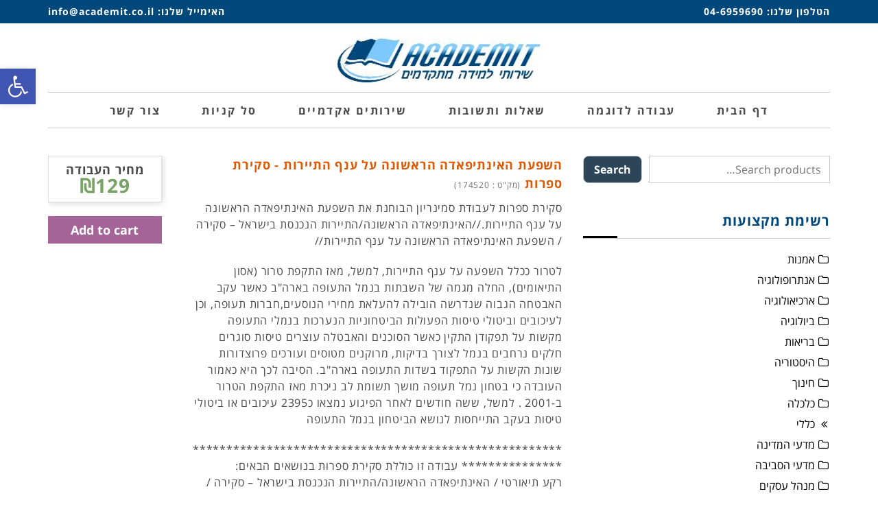

--- FILE ---
content_type: text/html; charset=UTF-8
request_url: https://academit.co.il/product/%D7%94%D7%A9%D7%A4%D7%A2%D7%AA-%D7%94%D7%90%D7%99%D7%A0%D7%AA%D7%99%D7%A4%D7%90%D7%93%D7%94-%D7%94%D7%A8%D7%90%D7%A9%D7%95%D7%A0%D7%94-%D7%A2%D7%9C-%D7%A2%D7%A0%D7%A3-%D7%94%D7%AA%D7%99%D7%99%D7%A8-2/
body_size: 24981
content:
<!DOCTYPE html>
<!--[if lt IE 7]>
<html class="no-js lt-ie9 lt-ie8 lt-ie7" dir="rtl" lang="he-IL"> <![endif]-->
<!--[if IE 7]>
<html class="no-js lt-ie9 lt-ie8" dir="rtl" lang="he-IL"> <![endif]-->
<!--[if IE 8]>
<html class="no-js lt-ie9" dir="rtl" lang="he-IL"> <![endif]-->
<!--[if gt IE 8]><!--> <html class="no-js" dir="rtl" lang="he-IL"> <!--<![endif]-->
<head>
	<meta charset="utf-8" />
	<meta name="viewport" content="width=device-width, initial-scale=1.0" />
	<title>השפעת האינתיפאדה הראשונה על ענף התיירות &#8211; סקירת ספרות | אקדמית</title>
	<meta name='robots' content='max-image-preview:large' />
<link rel='dns-prefetch' href='//cdnjs.cloudflare.com' />
<link rel="alternate" type="application/rss+xml" title="אקדמית &laquo; פיד‏" href="https://academit.co.il/feed/" />
<link rel="alternate" type="application/rss+xml" title="אקדמית &laquo; פיד תגובות‏" href="https://academit.co.il/comments/feed/" />
<link rel="alternate" type="application/rss+xml" title="אקדמית &laquo; פיד תגובות של השפעת האינתיפאדה הראשונה על ענף התיירות &#8211; סקירת ספרות" href="https://academit.co.il/product/%d7%94%d7%a9%d7%a4%d7%a2%d7%aa-%d7%94%d7%90%d7%99%d7%a0%d7%aa%d7%99%d7%a4%d7%90%d7%93%d7%94-%d7%94%d7%a8%d7%90%d7%a9%d7%95%d7%a0%d7%94-%d7%a2%d7%9c-%d7%a2%d7%a0%d7%a3-%d7%94%d7%aa%d7%99%d7%99%d7%a8-2/feed/" />
<link rel="alternate" title="oEmbed (JSON)" type="application/json+oembed" href="https://academit.co.il/wp-json/oembed/1.0/embed?url=https%3A%2F%2Facademit.co.il%2Fproduct%2F%25d7%2594%25d7%25a9%25d7%25a4%25d7%25a2%25d7%25aa-%25d7%2594%25d7%2590%25d7%2599%25d7%25a0%25d7%25aa%25d7%2599%25d7%25a4%25d7%2590%25d7%2593%25d7%2594-%25d7%2594%25d7%25a8%25d7%2590%25d7%25a9%25d7%2595%25d7%25a0%25d7%2594-%25d7%25a2%25d7%259c-%25d7%25a2%25d7%25a0%25d7%25a3-%25d7%2594%25d7%25aa%25d7%2599%25d7%2599%25d7%25a8-2%2F" />
<link rel="alternate" title="oEmbed (XML)" type="text/xml+oembed" href="https://academit.co.il/wp-json/oembed/1.0/embed?url=https%3A%2F%2Facademit.co.il%2Fproduct%2F%25d7%2594%25d7%25a9%25d7%25a4%25d7%25a2%25d7%25aa-%25d7%2594%25d7%2590%25d7%2599%25d7%25a0%25d7%25aa%25d7%2599%25d7%25a4%25d7%2590%25d7%2593%25d7%2594-%25d7%2594%25d7%25a8%25d7%2590%25d7%25a9%25d7%2595%25d7%25a0%25d7%2594-%25d7%25a2%25d7%259c-%25d7%25a2%25d7%25a0%25d7%25a3-%25d7%2594%25d7%25aa%25d7%2599%25d7%2599%25d7%25a8-2%2F&#038;format=xml" />
<style id='wp-img-auto-sizes-contain-inline-css' type='text/css'>
img:is([sizes=auto i],[sizes^="auto," i]){contain-intrinsic-size:3000px 1500px}
/*# sourceURL=wp-img-auto-sizes-contain-inline-css */
</style>
<style id='wp-emoji-styles-inline-css' type='text/css'>

	img.wp-smiley, img.emoji {
		display: inline !important;
		border: none !important;
		box-shadow: none !important;
		height: 1em !important;
		width: 1em !important;
		margin: 0 0.07em !important;
		vertical-align: -0.1em !important;
		background: none !important;
		padding: 0 !important;
	}
/*# sourceURL=wp-emoji-styles-inline-css */
</style>
<link rel='stylesheet' id='wp-block-library-rtl-css' href='https://academit.co.il/wp-includes/css/dist/block-library/style-rtl.min.css?ver=6.9' type='text/css' media='all' />
<style id='global-styles-inline-css' type='text/css'>
:root{--wp--preset--aspect-ratio--square: 1;--wp--preset--aspect-ratio--4-3: 4/3;--wp--preset--aspect-ratio--3-4: 3/4;--wp--preset--aspect-ratio--3-2: 3/2;--wp--preset--aspect-ratio--2-3: 2/3;--wp--preset--aspect-ratio--16-9: 16/9;--wp--preset--aspect-ratio--9-16: 9/16;--wp--preset--color--black: #000000;--wp--preset--color--cyan-bluish-gray: #abb8c3;--wp--preset--color--white: #ffffff;--wp--preset--color--pale-pink: #f78da7;--wp--preset--color--vivid-red: #cf2e2e;--wp--preset--color--luminous-vivid-orange: #ff6900;--wp--preset--color--luminous-vivid-amber: #fcb900;--wp--preset--color--light-green-cyan: #7bdcb5;--wp--preset--color--vivid-green-cyan: #00d084;--wp--preset--color--pale-cyan-blue: #8ed1fc;--wp--preset--color--vivid-cyan-blue: #0693e3;--wp--preset--color--vivid-purple: #9b51e0;--wp--preset--gradient--vivid-cyan-blue-to-vivid-purple: linear-gradient(135deg,rgb(6,147,227) 0%,rgb(155,81,224) 100%);--wp--preset--gradient--light-green-cyan-to-vivid-green-cyan: linear-gradient(135deg,rgb(122,220,180) 0%,rgb(0,208,130) 100%);--wp--preset--gradient--luminous-vivid-amber-to-luminous-vivid-orange: linear-gradient(135deg,rgb(252,185,0) 0%,rgb(255,105,0) 100%);--wp--preset--gradient--luminous-vivid-orange-to-vivid-red: linear-gradient(135deg,rgb(255,105,0) 0%,rgb(207,46,46) 100%);--wp--preset--gradient--very-light-gray-to-cyan-bluish-gray: linear-gradient(135deg,rgb(238,238,238) 0%,rgb(169,184,195) 100%);--wp--preset--gradient--cool-to-warm-spectrum: linear-gradient(135deg,rgb(74,234,220) 0%,rgb(151,120,209) 20%,rgb(207,42,186) 40%,rgb(238,44,130) 60%,rgb(251,105,98) 80%,rgb(254,248,76) 100%);--wp--preset--gradient--blush-light-purple: linear-gradient(135deg,rgb(255,206,236) 0%,rgb(152,150,240) 100%);--wp--preset--gradient--blush-bordeaux: linear-gradient(135deg,rgb(254,205,165) 0%,rgb(254,45,45) 50%,rgb(107,0,62) 100%);--wp--preset--gradient--luminous-dusk: linear-gradient(135deg,rgb(255,203,112) 0%,rgb(199,81,192) 50%,rgb(65,88,208) 100%);--wp--preset--gradient--pale-ocean: linear-gradient(135deg,rgb(255,245,203) 0%,rgb(182,227,212) 50%,rgb(51,167,181) 100%);--wp--preset--gradient--electric-grass: linear-gradient(135deg,rgb(202,248,128) 0%,rgb(113,206,126) 100%);--wp--preset--gradient--midnight: linear-gradient(135deg,rgb(2,3,129) 0%,rgb(40,116,252) 100%);--wp--preset--font-size--small: 13px;--wp--preset--font-size--medium: 20px;--wp--preset--font-size--large: 36px;--wp--preset--font-size--x-large: 42px;--wp--preset--spacing--20: 0.44rem;--wp--preset--spacing--30: 0.67rem;--wp--preset--spacing--40: 1rem;--wp--preset--spacing--50: 1.5rem;--wp--preset--spacing--60: 2.25rem;--wp--preset--spacing--70: 3.38rem;--wp--preset--spacing--80: 5.06rem;--wp--preset--shadow--natural: 6px 6px 9px rgba(0, 0, 0, 0.2);--wp--preset--shadow--deep: 12px 12px 50px rgba(0, 0, 0, 0.4);--wp--preset--shadow--sharp: 6px 6px 0px rgba(0, 0, 0, 0.2);--wp--preset--shadow--outlined: 6px 6px 0px -3px rgb(255, 255, 255), 6px 6px rgb(0, 0, 0);--wp--preset--shadow--crisp: 6px 6px 0px rgb(0, 0, 0);}:where(.is-layout-flex){gap: 0.5em;}:where(.is-layout-grid){gap: 0.5em;}body .is-layout-flex{display: flex;}.is-layout-flex{flex-wrap: wrap;align-items: center;}.is-layout-flex > :is(*, div){margin: 0;}body .is-layout-grid{display: grid;}.is-layout-grid > :is(*, div){margin: 0;}:where(.wp-block-columns.is-layout-flex){gap: 2em;}:where(.wp-block-columns.is-layout-grid){gap: 2em;}:where(.wp-block-post-template.is-layout-flex){gap: 1.25em;}:where(.wp-block-post-template.is-layout-grid){gap: 1.25em;}.has-black-color{color: var(--wp--preset--color--black) !important;}.has-cyan-bluish-gray-color{color: var(--wp--preset--color--cyan-bluish-gray) !important;}.has-white-color{color: var(--wp--preset--color--white) !important;}.has-pale-pink-color{color: var(--wp--preset--color--pale-pink) !important;}.has-vivid-red-color{color: var(--wp--preset--color--vivid-red) !important;}.has-luminous-vivid-orange-color{color: var(--wp--preset--color--luminous-vivid-orange) !important;}.has-luminous-vivid-amber-color{color: var(--wp--preset--color--luminous-vivid-amber) !important;}.has-light-green-cyan-color{color: var(--wp--preset--color--light-green-cyan) !important;}.has-vivid-green-cyan-color{color: var(--wp--preset--color--vivid-green-cyan) !important;}.has-pale-cyan-blue-color{color: var(--wp--preset--color--pale-cyan-blue) !important;}.has-vivid-cyan-blue-color{color: var(--wp--preset--color--vivid-cyan-blue) !important;}.has-vivid-purple-color{color: var(--wp--preset--color--vivid-purple) !important;}.has-black-background-color{background-color: var(--wp--preset--color--black) !important;}.has-cyan-bluish-gray-background-color{background-color: var(--wp--preset--color--cyan-bluish-gray) !important;}.has-white-background-color{background-color: var(--wp--preset--color--white) !important;}.has-pale-pink-background-color{background-color: var(--wp--preset--color--pale-pink) !important;}.has-vivid-red-background-color{background-color: var(--wp--preset--color--vivid-red) !important;}.has-luminous-vivid-orange-background-color{background-color: var(--wp--preset--color--luminous-vivid-orange) !important;}.has-luminous-vivid-amber-background-color{background-color: var(--wp--preset--color--luminous-vivid-amber) !important;}.has-light-green-cyan-background-color{background-color: var(--wp--preset--color--light-green-cyan) !important;}.has-vivid-green-cyan-background-color{background-color: var(--wp--preset--color--vivid-green-cyan) !important;}.has-pale-cyan-blue-background-color{background-color: var(--wp--preset--color--pale-cyan-blue) !important;}.has-vivid-cyan-blue-background-color{background-color: var(--wp--preset--color--vivid-cyan-blue) !important;}.has-vivid-purple-background-color{background-color: var(--wp--preset--color--vivid-purple) !important;}.has-black-border-color{border-color: var(--wp--preset--color--black) !important;}.has-cyan-bluish-gray-border-color{border-color: var(--wp--preset--color--cyan-bluish-gray) !important;}.has-white-border-color{border-color: var(--wp--preset--color--white) !important;}.has-pale-pink-border-color{border-color: var(--wp--preset--color--pale-pink) !important;}.has-vivid-red-border-color{border-color: var(--wp--preset--color--vivid-red) !important;}.has-luminous-vivid-orange-border-color{border-color: var(--wp--preset--color--luminous-vivid-orange) !important;}.has-luminous-vivid-amber-border-color{border-color: var(--wp--preset--color--luminous-vivid-amber) !important;}.has-light-green-cyan-border-color{border-color: var(--wp--preset--color--light-green-cyan) !important;}.has-vivid-green-cyan-border-color{border-color: var(--wp--preset--color--vivid-green-cyan) !important;}.has-pale-cyan-blue-border-color{border-color: var(--wp--preset--color--pale-cyan-blue) !important;}.has-vivid-cyan-blue-border-color{border-color: var(--wp--preset--color--vivid-cyan-blue) !important;}.has-vivid-purple-border-color{border-color: var(--wp--preset--color--vivid-purple) !important;}.has-vivid-cyan-blue-to-vivid-purple-gradient-background{background: var(--wp--preset--gradient--vivid-cyan-blue-to-vivid-purple) !important;}.has-light-green-cyan-to-vivid-green-cyan-gradient-background{background: var(--wp--preset--gradient--light-green-cyan-to-vivid-green-cyan) !important;}.has-luminous-vivid-amber-to-luminous-vivid-orange-gradient-background{background: var(--wp--preset--gradient--luminous-vivid-amber-to-luminous-vivid-orange) !important;}.has-luminous-vivid-orange-to-vivid-red-gradient-background{background: var(--wp--preset--gradient--luminous-vivid-orange-to-vivid-red) !important;}.has-very-light-gray-to-cyan-bluish-gray-gradient-background{background: var(--wp--preset--gradient--very-light-gray-to-cyan-bluish-gray) !important;}.has-cool-to-warm-spectrum-gradient-background{background: var(--wp--preset--gradient--cool-to-warm-spectrum) !important;}.has-blush-light-purple-gradient-background{background: var(--wp--preset--gradient--blush-light-purple) !important;}.has-blush-bordeaux-gradient-background{background: var(--wp--preset--gradient--blush-bordeaux) !important;}.has-luminous-dusk-gradient-background{background: var(--wp--preset--gradient--luminous-dusk) !important;}.has-pale-ocean-gradient-background{background: var(--wp--preset--gradient--pale-ocean) !important;}.has-electric-grass-gradient-background{background: var(--wp--preset--gradient--electric-grass) !important;}.has-midnight-gradient-background{background: var(--wp--preset--gradient--midnight) !important;}.has-small-font-size{font-size: var(--wp--preset--font-size--small) !important;}.has-medium-font-size{font-size: var(--wp--preset--font-size--medium) !important;}.has-large-font-size{font-size: var(--wp--preset--font-size--large) !important;}.has-x-large-font-size{font-size: var(--wp--preset--font-size--x-large) !important;}
/*# sourceURL=global-styles-inline-css */
</style>

<style id='classic-theme-styles-inline-css' type='text/css'>
/*! This file is auto-generated */
.wp-block-button__link{color:#fff;background-color:#32373c;border-radius:9999px;box-shadow:none;text-decoration:none;padding:calc(.667em + 2px) calc(1.333em + 2px);font-size:1.125em}.wp-block-file__button{background:#32373c;color:#fff;text-decoration:none}
/*# sourceURL=/wp-includes/css/classic-themes.min.css */
</style>
<link rel='stylesheet' id='photoswipe-css' href='https://academit.co.il/wp-content/plugins/woocommerce/assets/css/photoswipe/photoswipe.min.css?ver=5.9.0' type='text/css' media='all' />
<link rel='stylesheet' id='photoswipe-default-skin-css' href='https://academit.co.il/wp-content/plugins/woocommerce/assets/css/photoswipe/default-skin/default-skin.min.css?ver=5.9.0' type='text/css' media='all' />
<link rel='stylesheet' id='woocommerce-layout-rtl-css' href='https://academit.co.il/wp-content/plugins/woocommerce/assets/css/woocommerce-layout-rtl.css?ver=5.9.0' type='text/css' media='all' />
<link rel='stylesheet' id='woocommerce-smallscreen-rtl-css' href='https://academit.co.il/wp-content/plugins/woocommerce/assets/css/woocommerce-smallscreen-rtl.css?ver=5.9.0' type='text/css' media='only screen and (max-width: 768px)' />
<link rel='stylesheet' id='woocommerce-general-rtl-css' href='https://academit.co.il/wp-content/plugins/woocommerce/assets/css/woocommerce-rtl.css?ver=5.9.0' type='text/css' media='all' />
<style id='woocommerce-inline-inline-css' type='text/css'>
.woocommerce form .form-row .required { visibility: visible; }
/*# sourceURL=woocommerce-inline-inline-css */
</style>
<link rel='stylesheet' id='form-design-sytle-css' href='https://academit.co.il/wp-content/plugins/meshulam-payment-gateway//assets/css/form-design.css?ver=5.7' type='text/css' media='all' />
<link rel='stylesheet' id='meshulam-pay-sytle-css' href='https://academit.co.il/wp-content/plugins/meshulam-payment-gateway//assets/css/meshulam_pay_style.css?ver=5.7' type='text/css' media='all' />
<link rel='stylesheet' id='meshulam-sytle-css' href='https://academit.co.il/wp-content/plugins/meshulam-payment-gateway//assets/css/meshulam_sytle.css?ver=5.7' type='text/css' media='all' />
<link rel='stylesheet' id='bit_payment_css-css' href='https://academit.co.il/wp-content/plugins/meshulam-payment-gateway//assets/css/bit_pay_style.css?ver=5.7' type='text/css' media='all' />
<link rel='stylesheet' id='bit_payment_font_awesome-css' href='https://cdnjs.cloudflare.com/ajax/libs/font-awesome/4.7.0/css/font-awesome.min.css?ver=5.7' type='text/css' media='all' />
<link rel='stylesheet' id='pojo-a11y-css' href='https://academit.co.il/wp-content/plugins/pojo-accessibility/assets/css/style.min.css?ver=1.0.0' type='text/css' media='all' />
<link rel='stylesheet' id='pojo-css-framework-css' href='https://academit.co.il/wp-content/themes/poza/assets/bootstrap/css/bootstrap.min.css?ver=3.2.0' type='text/css' media='all' />
<link rel='stylesheet' id='font-awesome-css' href='https://academit.co.il/wp-content/plugins/elementor/assets/lib/font-awesome/css/font-awesome.min.css?ver=4.7.0' type='text/css' media='all' />
<style id='font-awesome-inline-css' type='text/css'>
[data-font="FontAwesome"]:before {font-family: 'FontAwesome' !important;content: attr(data-icon) !important;speak: none !important;font-weight: normal !important;font-variant: normal !important;text-transform: none !important;line-height: 1 !important;font-style: normal !important;-webkit-font-smoothing: antialiased !important;-moz-osx-font-smoothing: grayscale !important;}
/*# sourceURL=font-awesome-inline-css */
</style>
<link rel='stylesheet' id='photoswipe-skin-css' href='https://academit.co.il/wp-content/plugins/pojo-lightbox/assets/photoswipe/default-skin/default-skin.min.css?ver=6.9' type='text/css' media='all' />
<link rel='stylesheet' id='pojo-base-style-css' href='https://academit.co.il/wp-content/themes/poza/core/assets/css/style.min.css?ver=1.7.12' type='text/css' media='all' />
<link rel='stylesheet' id='pojo-style-css' href='https://academit.co.il/wp-content/themes/poza/assets/css/style.min.css?ver=1.7.12' type='text/css' media='all' />
<link rel='stylesheet' id='pojo-base-style-rtl-css' href='https://academit.co.il/wp-content/themes/poza/core/assets/css/rtl.min.css?ver=1.7.12' type='text/css' media='all' />
<link rel='stylesheet' id='pojo-style-rtl-css' href='https://academit.co.il/wp-content/themes/poza/assets/css/rtl.min.css?ver=1.7.12' type='text/css' media='all' />
<script type="text/javascript" src="https://academit.co.il/wp-includes/js/jquery/jquery.min.js?ver=3.7.1" id="jquery-core-js"></script>
<script type="text/javascript" src="https://academit.co.il/wp-includes/js/jquery/jquery-migrate.min.js?ver=3.4.1" id="jquery-migrate-js"></script>
<script type="text/javascript" src="https://academit.co.il/wp-content/plugins/meshulam-payment-gateway//assets/js/meshulam_payment.js?ver=5.7" id="meshulam-payment-js-js"></script>
<script type="text/javascript" src="https://academit.co.il/wp-content/plugins/meshulam-payment-gateway//assets/js/meshulam_payment_popup.js?ver=5.7" id="meshulam-payment-popup-js-js"></script>
<link rel="https://api.w.org/" href="https://academit.co.il/wp-json/" /><link rel="alternate" title="JSON" type="application/json" href="https://academit.co.il/wp-json/wp/v2/product/12988" /><link rel="EditURI" type="application/rsd+xml" title="RSD" href="https://academit.co.il/xmlrpc.php?rsd" />
<meta name="generator" content="WordPress 6.9" />
<meta name="generator" content="WooCommerce 5.9.0" />
<link rel="canonical" href="https://academit.co.il/product/%d7%94%d7%a9%d7%a4%d7%a2%d7%aa-%d7%94%d7%90%d7%99%d7%a0%d7%aa%d7%99%d7%a4%d7%90%d7%93%d7%94-%d7%94%d7%a8%d7%90%d7%a9%d7%95%d7%a0%d7%94-%d7%a2%d7%9c-%d7%a2%d7%a0%d7%a3-%d7%94%d7%aa%d7%99%d7%99%d7%a8-2/" />
<link rel='shortlink' href='https://academit.co.il/?p=12988' />
<link rel="stylesheet" type="text/css" href="https://fonts.googleapis.com/css?family=Roboto:100,100italic,200,200italic,300,300italic,400,400italic,500,500italic,600,600italic,700,700italic,800,800italic,900,900italic|Droid+Serif:100,100italic,200,200italic,300,300italic,400,400italic,500,500italic,600,600italic,700,700italic,800,800italic,900,900italic|Open+Sans:100,100italic,200,200italic,300,300italic,400,400italic,500,500italic,600,600italic,700,700italic,800,800italic,900,900italic|Lato:100,100italic,200,200italic,300,300italic,400,400italic,500,500italic,600,600italic,700,700italic,800,800italic,900,900italic&subset=hebrew"><style type="text/css">body{background-color: rgba(255, 255, 255, 1);background-position: top center;background-repeat: repeat;background-size: auto;background-attachment: scroll;color: #494949; font-family: 'Open Sans Hebrew', Arial, sans-serif; font-weight: normal; font-size: 16px;letter-spacing: 0.05em;line-height: 1.5;}div.logo-text a{color: #000000; font-family: 'Roboto', Arial, sans-serif; font-weight: bold; font-size: 31px;text-transform: uppercase;letter-spacing: 0px;font-style: normal;line-height: 1em;}#header .logo{padding-top: 20px;padding-bottom: 10px;}#top-bar{background-color: rgba(1, 73, 123, 1);background-position: top center;background-repeat: repeat-x;background-size: auto;background-attachment: scroll;}#top-bar, #top-bar .widget-title,#top-bar .form-search .field{color: #ffffff; font-family: 'Open Sans Hebrew', Arial, sans-serif; font-weight: 600; font-size: 14px;text-transform: none;letter-spacing: 1px;font-style: normal;line-height: 34px;}#top-bar a{color: #ffffff;}#top-bar a:hover{color: #7bcbff;}#header{background-color: rgba(255, 255, 255, 1);background-position: top center;background-repeat: repeat-x;background-size: auto;background-attachment: scroll;}.sticky-header{background-color: rgba(255, 255, 255, 1);background-position: top center;background-repeat: repeat-x;background-size: auto;background-attachment: scroll;}.sticky-header .sf-menu a,.sticky-header .mobile-menu a{color: #4a4a4a; font-family: 'Open Sans Hebrew', Arial, sans-serif; font-weight: bold; font-size: 16px;text-transform: uppercase;letter-spacing: 0.15em;font-style: normal;line-height: 50px;}.sticky-header .sf-menu a:hover,.sticky-header .sf-menu li.active a,.sticky-header .sf-menu li.current-menu-item > a,.sticky-header .sf-menu li.current-menu-ancestor > a,.sticky-header .mobile-menu a:hover,.sticky-header .mobile-menu li.current-menu-item > a{color: #01497b;}.sf-menu a, .mobile-menu a{color: #4a4a4a; font-family: 'Open Sans Hebrew', Arial, sans-serif; font-weight: bold; font-size: 16px;text-transform: uppercase;letter-spacing: 0.15em;font-style: normal;line-height: 50px;}.sf-menu a:hover,.sf-menu li.active a, .sf-menu li.current-menu-item > a,.sf-menu li.current-menu-ancestor > a,.mobile-menu a:hover,.mobile-menu li.current-menu-item > a{color: #01497b;}.nav-main .sf-menu .sub-menu li{background-color: #ffffff;}.sf-menu .sub-menu li:hover,.sf-menu .sub-menu li.current-menu-item{background-color: #f2f2f2;}.nav-main .sf-menu .sub-menu li a{color: #232323; font-family: 'Open Sans Hebrew', Arial, sans-serif; font-weight: normal; font-size: 14px;text-transform: none;letter-spacing: 0px;font-style: normal;line-height: 46px;}.nav-main .sf-menu .sub-menu li:hover > a,.nav-main .sf-menu .sub-menu li.current-menu-item > a{color: #01497b;}#title-bar{height: 100px;line-height: 100px;}#title-bar.title-bar-style-custom_bg .title-bar-default{background-color: rgba(255, 255, 255, 0);background-position: center center;background-repeat: repeat;background-size: cover;background-attachment: scroll;}#title-bar .title-primary{color: #000000; font-family: 'Roboto', Arial, sans-serif; font-weight: 500; font-size: 24px;text-transform: uppercase;letter-spacing: 1px;font-style: normal;}#title-bar div.breadcrumbs, #title-bar div.breadcrumbs a{color: #939393; font-family: 'Droid Serif', Arial, sans-serif; font-weight: normal; font-size: 12px;text-transform: none;letter-spacing: 0px;font-style: italic;}a{color: #01497b;}a:hover, a:focus{color: #7bcbff;}::selection{color: #ffffff;background: #01497b;}::-moz-selection{color: #ffffff;background: #01497b;}h1{color: #171717; font-family: 'Open Sans Hebrew', Arial, sans-serif; font-weight: bold; font-size: 29px;text-transform: uppercase;letter-spacing: 2px;font-style: normal;line-height: 25px;}h2{color: #000000; font-family: 'Open Sans Hebrew', Arial, sans-serif; font-weight: normal; font-size: 32px;text-transform: uppercase;letter-spacing: 2px;font-style: normal;line-height: 1.3em;}h3{color: #000000; font-family: 'Open Sans', Arial, sans-serif; font-weight: normal; font-size: 25px;text-transform: uppercase;letter-spacing: 4px;font-style: normal;line-height: 1.5em;}h4{color: #000000; font-family: 'Open Sans Hebrew', Arial, sans-serif; font-weight: 500; font-size: 17px;text-transform: none;letter-spacing: 0px;font-style: normal;line-height: 1.6em;}h5{color: #a8a8a8; font-family: 'Droid Serif', Arial, sans-serif; font-weight: normal; font-size: 15px;text-transform: none;letter-spacing: 0px;font-style: italic;line-height: 1.5em;}h6{color: #000000; font-family: 'Roboto', Arial, sans-serif; font-weight: normal; font-size: 15px;text-transform: none;letter-spacing: 0px;font-style: normal;line-height: 1.7em;}.image-link .overlay-title,.image-link .overlay-title a,.image-link .overlay-title a:hover,.image-link .overlay-title a.button,.image-link .overlay-title a.button:hover{color: #ffffff; font-family: 'Droid Serif', Arial, sans-serif; font-weight: normal; font-size: 15px;text-transform: none;letter-spacing: 0px;font-style: italic;}.image-link .entry-date,.woocommerce span.onsale{background-color: #01497b;}.image-link .entry-date .entry-date-day{color: #ffffff; font-family: 'Roboto', Arial, sans-serif; font-weight: normal; font-size: 30px;text-transform: uppercase;letter-spacing: -2px;font-style: normal;}.image-link .entry-date .entry-date-month,.woocommerce span.onsale{color: #ffffff; font-family: 'Roboto', Arial, sans-serif; font-weight: normal; font-size: 13px;text-transform: uppercase;letter-spacing: 0px;font-style: normal;}.blog-item h3.media-heading{color: #000000; font-family: 'Roboto', Arial, sans-serif; font-weight: 500; font-size: 29px;text-transform: uppercase;letter-spacing: 0px;font-style: normal;line-height: 1.2;}.entry-meta > span{color: #a7a7a7; font-family: 'Roboto', Arial, sans-serif; font-weight: normal; font-size: 12px;text-transform: none;letter-spacing: 0px;font-style: normal;line-height: 1em;}h4.grid-heading{color: #141414; font-family: 'Roboto', Arial, sans-serif; font-weight: 500; font-size: 18px;text-transform: uppercase;letter-spacing: 1px;font-style: normal;line-height: 26px;}.gallery-item h4.grid-heading{color: #ffffff; font-family: 'Roboto', Arial, sans-serif; font-weight: bold; font-size: 19px;text-transform: uppercase;letter-spacing: 2px;font-style: normal;line-height: 0.8em;}.gallery-item h4.grid-heading small{color: #bababa; font-family: 'Droid Serif', Arial, sans-serif; font-weight: normal; font-size: 15px;text-transform: none;letter-spacing: 0px;font-style: italic;}.single .entry-meta > span{color: #848484; font-family: 'Droid Serif', Arial, sans-serif; font-weight: normal; font-size: 12px;text-transform: none;letter-spacing: 1px;font-style: italic;line-height: 1;}.entry-excerpt{color: #6c6c6c; font-family: 'Roboto', Arial, sans-serif; font-weight: 400; font-size: 15px;text-transform: none;letter-spacing: 0px;font-style: normal;line-height: 22px;}#primary #breadcrumbs,#primary #breadcrumbs a{color: #6c6c6c; font-family: 'Lato', Arial, sans-serif; font-weight: normal; font-size: 13px;text-transform: none;letter-spacing: 0px;font-style: normal;line-height: 1em;}.pagination > li > a,.pagination > li.active > a,.pagination > li > a:hover,.pagination > li.active > a:hover,nav.post-navigation a,.category-filters li a{color: #8e8e8e; font-family: 'Droid Serif', Arial, sans-serif; font-weight: normal; font-size: 13px;text-transform: none;letter-spacing: 0px;font-style: italic;line-height: 1.5em;}.pagination > li.active > a,.pagination > li > a:hover,.pagination > li.active > a:hover,.pagination > li.active > a:focus,.category-filters li a:hover,.category-filters li a.active{background-color: #e8e8e8;}#sidebar{color: #666666; font-family: 'Open Sans Hebrew', Arial, sans-serif; font-weight: 400; font-size: 16px;text-transform: none;letter-spacing: 0px;font-style: normal;line-height: 1.9em;}#sidebar a{color: #000000;}#sidebar a:hover{color: #878787;}#sidebar .widget-title{color: #00477d; font-family: 'Open Sans Hebrew', Arial, sans-serif; font-weight: 600; font-size: 20px;text-transform: uppercase;letter-spacing: 1px;font-style: normal;line-height: 50px;}#footer{background-color: rgba(1, 73, 123, 1);background-position: top center;background-repeat: repeat;background-size: auto;background-attachment: scroll;color: #7bcbff; font-family: 'Open Sans Hebrew', Arial, sans-serif; font-weight: 600; font-size: 15px;text-transform: none;letter-spacing: 1px;font-style: normal;line-height: 1.4em;}#footer a{color: #ffffff;}#footer a:hover{color: #7bcbff;}#sidebar-footer .widget-title{color: #ffffff; font-family: 'Roboto', Arial, sans-serif; font-weight: 500; font-size: 17px;text-transform: uppercase;letter-spacing: 1px;font-style: normal;line-height: 2em;}#copyright{background-color: rgba(40, 40, 40, 1);background-position: top center;background-repeat: repeat;background-size: auto;background-attachment: scroll;color: #ffffff; font-family: 'Open Sans Hebrew', Arial, sans-serif; font-weight: 400; font-size: 14px;text-transform: uppercase;letter-spacing: 1px;font-style: normal;line-height: 80px;}#copyright a{color: #bcbcbc;}#copyright a:hover{color: #ffffff;}#pojo-scroll-up{width: 50px;height: 50px;line-height: 50px;background-color: rgba(1, 73, 123, 0.6);background-position: top center;background-repeat: repeat;background-size: auto;background-attachment: scroll;}#pojo-scroll-up a{color: #eeeeee;}.image-link .overlay-image{background: rgba(0, 0, 0, 0.5);}#header .nav-main,.sf-menu .sub-menu li,.sf-menu .sub-menu li:last-child,.media:hover .image-link,nav.post-navigation,#sidebar .widget-title{border-color: #cdcdcd;}.sf-menu > li > .sub-menu > li:first-child:before{border-bottom-color: #cdcdcd;}.sf-menu a:hover,.sf-menu li.active a, .sf-menu li.current-menu-item > a,.sf-menu li.current-menu-ancestor > a,.mobile-menu a:hover,.mobile-menu li.current-menu-item > a,#sidebar .widget-title:after{border-color: #000000;}#top-bar ul.social-links li a .social-icon:before{width: 34px;height: 34px;line-height: 34px;}.sf-menu li:hover ul, .sf-menu li.sfHover ul{top: 50px;}.navbar-toggle .icon-bar,.navbar-toggle:hover .icon-bar, .navbar-toggle:focus .icon-bar{background-color: #4a4a4a;}.sf-menu > li > .sub-menu > li:first-child:after{border-bottom-color: #ffffff;}.sf-menu > li > .sub-menu > li:first-child:hover:after,.sf-menu > li > .sub-menu > li.current-menu-item:first-child:after{border-bottom-color: #f2f2f2;}.sticky-header .logo{color: #4a4a4a;}.sticky-header .navbar-toggle .icon-bar,.sticky-header .navbar-toggle:hover .icon-bar,.sticky-header .navbar-toggle:focus .icon-bar{background-color: #4a4a4a;}			.image-link .overlay-image:before,.image-link .overlay-image:after {border-color: #ffffff;}
			article.sticky:before {background-color: #000000;}
			.author-info {background-color: #000000;color: #ffffff;}
			.author-info .author-link, .author-info h4 {color: #ffffff;}
			.widget_tag_cloud a, #sidebar-footer .widget_tag_cloud a {color: #ffffff;}
			.widget_tag_cloud a:hover, #sidebar-footer .widget_tag_cloud a:hover {background-color: #000000; color: #ffffff;}
			ul.social-links li a .social-icon:before {background-color: #000000;}
			ul.social-links li a .social-icon:before {color: #ffffff; }
			ul.social-links li a:hover .social-icon:before {background-color: #ffffff; }
			ul.social-links li a:hover .social-icon:before {color: #000000; }
			input[type="submit"],.button,.button.size-small,.button.size-large,.button.size-xl,.button.size-xxl {background-color: #000000; border-color: #000000; color: #ffffff;}
			input[type="submit"]:hover,.button:hover,.button.size-small:hover,.button.size-large:hover,.button.size-xl:hover, .button.size-xxl:hover {background: #ffffff; border-color: #000000; color: #000000;}.sticky-header .sf-menu > li > a {
    padding: 0;
}</style>
			<noscript><style>.woocommerce-product-gallery{ opacity: 1 !important; }</style></noscript>
	<style type="text/css">
#pojo-a11y-toolbar .pojo-a11y-toolbar-toggle a{ background-color: #4054b2;	color: #ffffff;}
#pojo-a11y-toolbar .pojo-a11y-toolbar-overlay, #pojo-a11y-toolbar .pojo-a11y-toolbar-overlay ul.pojo-a11y-toolbar-items.pojo-a11y-links{ border-color: #4054b2;}
body.pojo-a11y-focusable a:focus{ outline-style: solid !important;	outline-width: 1px !important;	outline-color: #FF0000 !important;}
#pojo-a11y-toolbar{ top: 100px !important;}
#pojo-a11y-toolbar .pojo-a11y-toolbar-overlay{ background-color: #ffffff;}
#pojo-a11y-toolbar .pojo-a11y-toolbar-overlay ul.pojo-a11y-toolbar-items li.pojo-a11y-toolbar-item a, #pojo-a11y-toolbar .pojo-a11y-toolbar-overlay p.pojo-a11y-toolbar-title{ color: #333333;}
#pojo-a11y-toolbar .pojo-a11y-toolbar-overlay ul.pojo-a11y-toolbar-items li.pojo-a11y-toolbar-item a.active{ background-color: #4054b2;	color: #ffffff;}
@media (max-width: 767px) { #pojo-a11y-toolbar { top: 50px !important; } }</style>		<style type="text/css" id="wp-custom-css">
			/*
You can add your own CSS here.

Click the help icon above to learn more.
*/

@media (max-width:767px) {
#main {width: 100vw;}
}

@media (max-width: 767px) {
	body.rtl #header .logo .logo-img, body.rtl #header .logo .logo-text, body.rtl .sticky-header .logo .logo-img, body.rtl .sticky-header .logo .logo-text {
		float: left;
	}

	body.rtl #header .logo .navbar-toggle, body.rtl .sticky-header .logo .navbar-toggle {
		float: right;
	}
}

body.rtl .sf-menu li.pojo-menu-cart {
	display: none;
}

@media (min-width: 768px) {
	section#main.col-sm-9 {
		width: 66.66666667%;
	}
	
	aside#sidebar.col-sm-3 {
		width: 33.33333333%;
	}
}

@media (min-width: 1024px) {
	body.rtl #primary #main.sidebar-left+#sidebar {
		padding-left: 15px;
	}
}
/* static page */

.static-page a {
	text-decoration: underline;
}
.static-page .text-title {
	color: #DE5900;
	font-weight: 600;

}

.static-page .floatLeft {
	float: left;
	width: 150px;
	height: 150px;
	object-fit: cover;
	margin: 0 .7em .7em 0;
}

.static-page .floatRight {
	float: right;
	width: 150px;
	height: 150px;
	object-fit: cover;
	margin: 0 0 .7em .7em;
}

@media(max-width: 576px) {
	.static-page .floatRight {
		width: 100px;
		height: 100px;
		margin: 0 0 .5em .5em;
	}
	
	.static-page .floatLeft {
		width: 100px;
		height: 100px;
		margin: 0 .5em .5em 0;
	}
} 

.static-page .static-page-list {
	padding: 0;
}

.static-page .text-color {
	color: #DE5900;
}

.static-page .divp {
	overflow: hidden;
	margin: 0 0 20px;
}

.static-page ul {
	padding: 0;
}
.static-page ul li {
	margin-bottom: 20px;
}
.static-page .static-page-list li{
	list-style-type: none;
	margin-bottom: 0;
}

.static-page .text-title span:before{
	content: "";
	display: inline-block;
	width: 1em;
	height: 1em;
	margin-left: .5em;
	background-image: url(/wp-content/uploads/2019/09/vIcon.png);
	background-size: contain;
}
/* static page end	 */
/* logo */
.sticky-header .logo {
	padding: 0 0;
}

.sticky-header .logo .logo-img img{
	height: 61px;
}
/* logo end */

/* sidebar product-categories */
#sidebar .product-categories > .cat-item.current-cat a{
	color: #990000;
}

#sidebar .product-categories > .cat-item {
	position: relative;
	list-style-type: none;
}

#sidebar .product-categories > .cat-item a:after {
	content: '\f100';
	font-family: fontawesome;
	right: -18px;
	position: absolute;
	height: auto;
	font-style: normal;
	font-weight: 400;
}

#sidebar .product-categories .cat-parent {
	list-style-type: none;
}

#sidebar .product-categories .cat-parent a {
	position: relative;
	list-style-type: none;
}

#sidebar .product-categories .cat-parent > a:after {
	content: '\f114';
	font-family: fontawesome;
	right: -20px;
	position: absolute;
	height: auto;
	font-style: normal;
	font-weight: 400;
}
/* open */
#sidebar .product-categories .cat-parent.cat-parent--open > a:after {
	content: '\f115';
	font-family: fontawesome;
	right: -22px;
	position: absolute;
	height: auto;
	font-style: normal;
	font-weight: 400;
}

/* current */
#sidebar .product-categories .cat-parent.current-cat-parent > a:after {
	content: '\f115';
	font-family: fontawesome;
	right: -22px;
	position: absolute;
	height: auto;
	font-style: normal;
	font-weight: 400;
}

#sidebar .product-categories .cat-parent.current-cat-parent .children {
	display: block !important;
}

#sidebar .product-categories .cat-parent.current-cat-parent .children .current-cat a {
	color: #990000;
}

#sidebar .product-categories .cat-parent .children {
	display: none;
}

#sidebar .product-categories .cat-parent .children .cat-item {
	list-style-type: none;
	position: relative;
}


#sidebar .product-categories .cat-parent .children li a {
	position: relative;
}


#sidebar .product-categories .cat-parent .children li a:after {
	content: '\f100';
	font-family: fontawesome;
	right: -18px;
	position: absolute;
	height: auto;
	font-style: normal;
	font-weight: 400;
}

/* sidebar product-categories end */

#sidebar-footer .textwidget {
	text-align: center;
}

#sidebar-footer .textwidget p{
	margin: 0;
}
/* sidebar search */
#sidebar .woocommerce-product-search {
	display: flex;
}

#sidebar .woocommerce-product-search input[type=search]{
	display: flex;
	padding: 4px 12px;
}

#sidebar .woocommerce-product-search button {
	color: #fff;
	background: #2c4559;
	padding: 0 15px;
	border-radius: .5em;
	margin-right: 10px;
	flex-shrink: 0;
}

/*footer menu*/
#sidebar-footer ul.menu li{
	display: inline-block;
}

#sidebar-footer ul.menu li::before{
	content: "|";
	padding-right: 10px;
	padding-left: 10px;
}

#sidebar-footer ul.menu li:first-child::before{
	display: none;
}

#menu-main_menu_footer {
	text-align: center;
}

@media (max-width: 1050px) {
	#sidebar-footer ul.menu li::before{
		content: "|";
		padding-right: 10px;
		padding-left: 10px;
		margin-left: 0;
		margin-right: 0;
	}

	#sidebar-footer ul.menu li {
		font-size: 12px;
		margin: 5px 0;
	}
}


@media (max-width: 680px) {
	#sidebar-footer ul.menu li::before{
		display: none;
	}

	#sidebar-footer ul.menu {
		display: flex;
		flex-direction: column;
		align-items: flex-start;
	}
	
	#sidebar-footer ul.menu li {
		display: flex;
	}
	
	#sidebar-footer ul.menu li {
		font-size: 15px;
		margin: 10px 0;
	}
}

/* woocommerce */

@media only screen and (max-width: 768px) {
	.woocommerce ul.products[class*=columns-] li.product, .woocommerce-page ul.products[class*=columns-] li.product {
		width: 100%;
	}
}

.woocommerce #content nav.woocommerce-pagination ul.page-numbers li a.prev {
	transform: rotate(180deg);
}
.woocommerce #content nav.woocommerce-pagination ul.page-numbers li a.next {
	transform: rotate(180deg);
}
	
/* products */
body.woocommerce ul.products li.product {
	border-bottom: 1px DASHED #dbee97;
}

.products-list .btn-details {
	color: #fff;
	background: #2c4559;
	padding: 0 15px;
	border-radius: .5em;
}

.products-list .btn-details:after {
	color: inherit;
	content: '\f0d9';
	font-family: fontawesome;
	margin-right: 5px;
	height: auto;
	font-style: normal;
	font-weight: 400;
}

.woocommerce ul.products li.product .products-list__title .woocommerce-loop-product__title {
	font-size: 18px;
	color: #DE5900;
	font-weight: 700;
	letter-spacing: normal;
	text-decoration: underline;
}

.woocommerce ul.products li.product .products-list__title .woocommerce-loop-product__title:hover{
	color: #000;
}

.products-list__description {
	margin-bottom: 10px;
}

.products-list__description b {
	font-weight: normal;
}

.products-list__info-block {
	display: flex;
	margin: 0 -20px;
	flex-wrap: wrap;
}

.products-list__info-block .item {
	display: flex;
	padding: 0 20px;
}

.products-list__info-block .item:last-child {
	margin-right: auto;
}

.products-list__info-block .item span {
	font-weight: 700;
	margin-left: .3em;
}

.woocommerce ul.products .products-list__info-block .item .price {
	font-size: 15px;
}



/* product */
.woocommerce div.product {
	display: flex
}

.woocommerce div.product .content-block{
	padding-left: 45px;
	word-break: break-word;
}

@media(max-width: 1000px) {
	.woocommerce div.product .content-block{
		padding-left: 15px;
	}
}

.woocommerce div.product .action-block{
	flex-shrink: 0;
}

.product__title {
	font-size: 18px;
	color: #DE5900;
	font-weight: 700;
	margin-bottom: 10px
}

.product__title span{
	font-size: 12px;
	color: #6d6d6d;
	font-weight: normal;
}

.product__description {
	
}

.product__table-of-content {
	border: 1px solid rgb(221, 221, 221);
	margin-bottom: 20px;
}

.product__table-of-content .toc-label {
	background: rgb(221, 221, 221);
	padding: 5px;
	font-weight: 700;
}

.product__table-of-content .toc-value {
	padding: 15px 5px 0px 5px;
	
}

.product__info {
	border: 1px solid rgb(221, 221, 221);
	margin-bottom: 40px;
}

.product__info .info-label {
	background: rgb(221, 221, 221);
	padding: 5px;
	font-weight: 700;
}

.product__info .info-values {
	display: flex;
	flex-direction: column
}

.product__info .info-values .item {
	display: flex;
}

.product__info .info-values .item p {
	margin: 0;
}

.product__info .info-values .item .description {
	padding: 0 5px;
	flex-basis: 235px;
	flex-grow: 1;
	border-left: solid 1px rgb(221, 221, 221);
	border-bottom: solid 1px rgb(221, 221, 221);
	font-weight: 700;
}

.product__info .info-values .item .value {
	padding: 0 5px;
	flex-grow: 1;
	flex-basis: 100%;
	border-bottom: solid 1px rgb(221, 221, 221);
}

.product__info .info-values .item .value .price{
	font-size: 15px;
	
}

.product__info .info-values .item .value .price.sale-price{
	margin-left: 5px;
}

.product__link {
	margin-bottom: 20px;
}

.product__link a {
	color: #428bca;
	text-decoration: underline;
}

.product__link a:hover {
	color: #990000;
}

.product__price {
	display: flex;
	flex-direction: column;
	align-items: center;
	padding: 10px 25px;
	border: solid 1px rgb(221, 221, 221);
	margin-bottom: 20px;
	box-shadow: 0px 0px 10px 0px rgba(0,0,0,.2);
}

.product__price .title {
	line-height: 1;
	font-size: 18px;
	font-weight: 700;
}

.product__price .price{
	color: #77a464;
	font-size: 28px;
	line-height: 1;
	font-weight: 700;
}

body.rtl.woocommerce-page div.product .product__add-to-cart {
	margin-bottom: 20px;
}

body.rtl.woocommerce-page div.product .product__add-to-cart .button {
	display: flex;
	justify-content: center;
	width: 100%;
	font-size: 18px;
	font-weight: 700;
	border-radius: 0;
}

body.rtl.woocommerce-page div.product .product__add-to-cart .ld-ext-left>.ld{
	left: 2em;
}

.woocommerce .sale-price {
	text-decoration: line-through;
	opacity: .5;

}

@media (max-width: 576px) {
	.woocommerce div.product {
		flex-direction: column;
	}

	.woocommerce div.product .content-block{
		padding-left: 0;
		order: 1;
	}

	.woocommerce div.product .action-block{
		flex-shrink: 0;
		order: 0;
	}
}

/*sticky header*/
.sticky-header {
    -webkit-box-shadow: 0px 3px 5px 0px rgba(0,0,0,0.3);
    -moz-box-shadow: 0px 3px 5px 0px rgba(0,0,0,0.3);
	box-shadow: 0px 2px 6px 0px rgba(0,0,0,0.2);
}

@media (max-width: 1199px) and (min-width: 768px) {
	.sf-menu li {
		margin: 0 10px;
	}

	.sticky-header-inner {
		display: flex;
		align-items: center;
		flex-direction: row-reverse;
		justify-content: space-between;
	}

	.sticky-header .logo .logo-img img {
		height: 35px;
	}
	
	.sticky-header-inner .clearfix {
		display: none;
	}
}

@media (max-width: 800px) and (min-width: 768px) {
	.sf-menu li a {
		font-size: .75em!important;
	}
}

#sidebar .widget ul.product-categories {
    padding-right: 22px;
}

#sidebar .widget ul.product-categories ul.children {
    padding-right: 22px;
}

.home-page__search #woocommerce_product_search-2 {
	display: flex;
	justify-content: center
}

.home-page__search #woocommerce_product_search-2 .woocommerce-product-search{
	display: flex;
	width: 500px;
	max-width: 100%;
}

.home-page__search #woocommerce_product_search-2 button {
	color: #fff;
	background: #2c4559;
	padding: 0 15px;
	border-radius: .5em;
	margin-right: 10px;
	flex-shrink: 0;
}

.woocommerce a.button {
	background-color: purple !important;
	color: #FFF !important;
}		</style>
		<!-- Global site tag (gtag.js) - Google Analytics -->
<script async src="https://www.googletagmanager.com/gtag/js?id=UA-153122773-1"></script>
<script>
  window.dataLayer = window.dataLayer || [];
  function gtag(){dataLayer.push(arguments);}
  gtag('js', new Date());

  gtag('config', 'UA-153122773-1');
</script>

</head>
<body class="rtl wp-singular product-template-default single single-product postid-12988 wp-theme-poza theme-poza woocommerce woocommerce-page woocommerce-no-js layout-sidebar-left elementor-default elementor-kit-21907">
<!--[if lt IE 7]><p class="chromeframe">Your browser is <em>ancient!</em>
	<a href="http://browsehappy.com/">Upgrade to a different browser</a> or
	<a href="http://www.google.com/chromeframe/?redirect=true">install Google Chrome Frame</a> to experience this site.
</p><![endif]-->

<div id="container">
	
	
		<section id="top-bar">
			<div class="container">
				<div class="pull-left">
					<section id="custom_html-3" class="widget_text widget widget_custom_html"><div class="widget_text widget-inner"><div class="textwidget custom-html-widget">הטלפון שלנו: <a href="tel:04695990">04-6959690</a></div></div></section>				</div>
				<div class="pull-right">
					<section id="custom_html-4" class="widget_text widget widget_custom_html"><div class="widget_text widget-inner"><div class="textwidget custom-html-widget">האימייל שלנו: <a href="mailto:info@academit.co.il">info@academit.co.il</a></div></div></section>				</div>
			</div><!-- .container -->
		</section>
		<header id="header" role="banner">
			<div class="container">
				<div class="logo">
											<div class="logo-img">
							<a href="https://academit.co.il/" rel="home">
								<img src="https://academit.co.il/wp-content/uploads/2019/09/logo.png" alt="אקדמית" class="pojo-hidden-phone" />
								<img src="https://academit.co.il/wp-content/uploads/2019/09/logo.png" alt="אקדמית" class="pojo-visible-phone" />
							</a>
						</div>
																<button type="button" class="navbar-toggle visible-xs" data-toggle="collapse" data-target=".navbar-collapse">
							<span class="sr-only">תפריט</span>
							<span class="icon-bar"></span>
							<span class="icon-bar"></span>
							<span class="icon-bar"></span>
						</button>
									</div><!--.logo -->
				<nav class="nav-main boxed" role="navigation">
					<div class="navbar-collapse collapse">
						<div class="nav-main-inner">
															<ul id="menu-main_menu" class="sf-menu hidden-xs"><li class="menu-item menu-item-type-post_type menu-item-object-page menu-item-home menu-%d7%93%d7%a3-%d7%94%d7%91%d7%99%d7%aa first-item menu-item-4432"><a href="https://academit.co.il/"><span>דף הבית</span></a></li>
<li class="menu-item menu-item-type-custom menu-item-object-custom menu-%d7%a2%d7%91%d7%95%d7%93%d7%94-%d7%9c%d7%93%d7%95%d7%92%d7%9e%d7%94 menu-item-15699"><a href="/dugma.doc"><span>עבודה לדוגמה</span></a></li>
<li class="menu-item menu-item-type-post_type menu-item-object-page menu-%d7%a9%d7%90%d7%9c%d7%95%d7%aa-%d7%95%d7%aa%d7%a9%d7%95%d7%91%d7%95%d7%aa menu-item-4434"><a href="https://academit.co.il/%d7%a9%d7%90%d7%9c%d7%95%d7%aa-%d7%95%d7%aa%d7%a9%d7%95%d7%91%d7%95%d7%aa/"><span>שאלות ותשובות</span></a></li>
<li class="menu-item menu-item-type-post_type menu-item-object-page menu-%d7%a9%d7%99%d7%a8%d7%95%d7%aa%d7%99%d7%9d-%d7%90%d7%a7%d7%93%d7%9e%d7%99%d7%99%d7%9d menu-item-4435"><a href="https://academit.co.il/%d7%a9%d7%99%d7%a8%d7%95%d7%aa%d7%99%d7%9d-%d7%90%d7%a7%d7%93%d7%9e%d7%99%d7%99%d7%9d/"><span>שירותים אקדמיים</span></a></li>
<li class="menu-item menu-item-type-post_type menu-item-object-page menu-%d7%a1%d7%9c-%d7%a7%d7%a0%d7%99%d7%95%d7%aa menu-item-15738"><a href="https://academit.co.il/cart/"><span>סל קניות</span></a></li>
<li class="menu-item menu-item-type-post_type menu-item-object-page menu-%d7%a6%d7%95%d7%a8-%d7%a7%d7%a9%d7%a8 menu-item-4436"><a href="https://academit.co.il/%d7%a6%d7%95%d7%a8-%d7%a7%d7%a9%d7%a8/"><span>צור קשר</span></a></li>
<li class="pojo-menu-cart"><a class="pojo-menu-cart-contents" href="https://academit.co.il/shop/" title="לחנות"><span class="icon-cart"></span> <span class="items-cart">0 פריטים</span><span class="woocommerce-Price-amount amount"><bdi><span class="woocommerce-Price-currencySymbol">&#8362;</span>0.00</bdi></span></a></li></ul><ul id="menu-main_menu-1" class="mobile-menu visible-xs"><li class="menu-item menu-item-type-post_type menu-item-object-page menu-item-home first-item menu-item-4432"><a href="https://academit.co.il/"><span>דף הבית</span></a></li>
<li class="menu-item menu-item-type-custom menu-item-object-custom menu-item-15699"><a href="/dugma.doc"><span>עבודה לדוגמה</span></a></li>
<li class="menu-item menu-item-type-post_type menu-item-object-page menu-item-4434"><a href="https://academit.co.il/%d7%a9%d7%90%d7%9c%d7%95%d7%aa-%d7%95%d7%aa%d7%a9%d7%95%d7%91%d7%95%d7%aa/"><span>שאלות ותשובות</span></a></li>
<li class="menu-item menu-item-type-post_type menu-item-object-page menu-item-4435"><a href="https://academit.co.il/%d7%a9%d7%99%d7%a8%d7%95%d7%aa%d7%99%d7%9d-%d7%90%d7%a7%d7%93%d7%9e%d7%99%d7%99%d7%9d/"><span>שירותים אקדמיים</span></a></li>
<li class="menu-item menu-item-type-post_type menu-item-object-page menu-item-15738"><a href="https://academit.co.il/cart/"><span>סל קניות</span></a></li>
<li class="menu-item menu-item-type-post_type menu-item-object-page menu-item-4436"><a href="https://academit.co.il/%d7%a6%d7%95%d7%a8-%d7%a7%d7%a9%d7%a8/"><span>צור קשר</span></a></li>
</ul>													</div>
					</div>
				</nav><!--/#nav-menu -->
			</div><!-- /.container -->
		</header>

		<div class="sticky-header-running"></div>

					<div class="sticky-header">
				<div class="container">
					<div class="sticky-header-inner">
						<div class="logo">
															<div class="logo-img">
									<a href="https://academit.co.il/" rel="home"><img src="https://academit.co.il/wp-content/uploads/2019/09/logo.png" alt="אקדמית" /></a>
								</div>
																						<button type="button" class="navbar-toggle visible-xs" data-toggle="collapse" data-target=".navbar-collapse">
									<span class="sr-only">תפריט</span>
									<span class="icon-bar"></span>
									<span class="icon-bar"></span>
									<span class="icon-bar"></span>
								</button>
													</div><!--.logo -->
						<nav class="nav-main" role="navigation">
							<div class="navbar-collapse collapse">
								<div class="nav-main-inner">
																			<ul id="menu-main_menu-2" class="sf-menu hidden-xs"><li class="menu-item menu-item-type-post_type menu-item-object-page menu-item-home first-item menu-item-4432"><a href="https://academit.co.il/"><span>דף הבית</span></a></li>
<li class="menu-item menu-item-type-custom menu-item-object-custom menu-item-15699"><a href="/dugma.doc"><span>עבודה לדוגמה</span></a></li>
<li class="menu-item menu-item-type-post_type menu-item-object-page menu-item-4434"><a href="https://academit.co.il/%d7%a9%d7%90%d7%9c%d7%95%d7%aa-%d7%95%d7%aa%d7%a9%d7%95%d7%91%d7%95%d7%aa/"><span>שאלות ותשובות</span></a></li>
<li class="menu-item menu-item-type-post_type menu-item-object-page menu-item-4435"><a href="https://academit.co.il/%d7%a9%d7%99%d7%a8%d7%95%d7%aa%d7%99%d7%9d-%d7%90%d7%a7%d7%93%d7%9e%d7%99%d7%99%d7%9d/"><span>שירותים אקדמיים</span></a></li>
<li class="menu-item menu-item-type-post_type menu-item-object-page menu-item-15738"><a href="https://academit.co.il/cart/"><span>סל קניות</span></a></li>
<li class="menu-item menu-item-type-post_type menu-item-object-page menu-item-4436"><a href="https://academit.co.il/%d7%a6%d7%95%d7%a8-%d7%a7%d7%a9%d7%a8/"><span>צור קשר</span></a></li>
</ul><ul id="menu-main_menu-3" class="mobile-menu visible-xs"><li class="menu-item menu-item-type-post_type menu-item-object-page menu-item-home first-item menu-item-4432"><a href="https://academit.co.il/"><span>דף הבית</span></a></li>
<li class="menu-item menu-item-type-custom menu-item-object-custom menu-item-15699"><a href="/dugma.doc"><span>עבודה לדוגמה</span></a></li>
<li class="menu-item menu-item-type-post_type menu-item-object-page menu-item-4434"><a href="https://academit.co.il/%d7%a9%d7%90%d7%9c%d7%95%d7%aa-%d7%95%d7%aa%d7%a9%d7%95%d7%91%d7%95%d7%aa/"><span>שאלות ותשובות</span></a></li>
<li class="menu-item menu-item-type-post_type menu-item-object-page menu-item-4435"><a href="https://academit.co.il/%d7%a9%d7%99%d7%a8%d7%95%d7%aa%d7%99%d7%9d-%d7%90%d7%a7%d7%93%d7%9e%d7%99%d7%99%d7%9d/"><span>שירותים אקדמיים</span></a></li>
<li class="menu-item menu-item-type-post_type menu-item-object-page menu-item-15738"><a href="https://academit.co.il/cart/"><span>סל קניות</span></a></li>
<li class="menu-item menu-item-type-post_type menu-item-object-page menu-item-4436"><a href="https://academit.co.il/%d7%a6%d7%95%d7%a8-%d7%a7%d7%a9%d7%a8/"><span>צור קשר</span></a></li>
</ul>																	</div>
							</div>
						</nav><!--.nav-menu -->
						<div class="clearfix"></div>
					</div><!--.sticky-header-inner-->
				</div><!-- /.container -->
			</div>
			
		
	<div id="primary">
		<div class="container">
			<div id="content" class="row">		<section id="main" class="col-sm-9 col-md-8 sidebar-left" role="main">
	<div class="hentry"><div class="entry-page"><div class="woocommerce-notices-wrapper"></div><div id="product-12988" class="product type-product post-12988 status-publish first instock product_cat-984 product_cat-1000 product_cat-1080 product_cat-1105 product_cat-1113 product_cat-987 product_cat-976 product_cat-1101 product_cat-1106 product_cat-993 product_cat-1102 product_cat-969 product_cat-1100 product_cat-982 product_cat-1073 product_cat-991 product_cat-970 product_cat-989 product_cat-983 downloadable sold-individually shipping-taxable purchasable product-type-simple">

	
    <div class="content-block">
        <div class="product__title">
            השפעת האינתיפאדה הראשונה על ענף התיירות - סקירת ספרות            <span>(מק"ט : 174520)</span>
        </div>

        <div class="product__description">
            <p>סקירת ספרות לעבודת סמינריון הבוחנת  את השפעת האינתיפאדה הראשונה על ענף התיירות.//האינתיפאדה הראשונה/התיירות הנכנסת בישראל &#8211; סקירה / השפעת האינתיפאדה הראשונה על ענף התיירות//</p>
        </div>

        <div class="product__description">
            <p>לטרור ככלל השפעה על ענף התיירות, למשל, מאז התקפת טרור (אסון התיאומים),  החלה מגמה של השבתות בנמל התעופה בארה&quot;ב כאשר עקב האבטחה הגבוה שנדרשה  הובילה להעלאת מחירי הנוסעים,חברות תעופה, וכן  לעיכובים וביטולי טיסות הפעולות הביטחוניות הנערכות בנמלי התעופה מקשות על תפקודן התקין כאשר הסוכנים והאבטלה עוצרים טיסות  סוגרים חלקים נרחבים בנמל לצורך בדיקות, מרוקנים מטוסים ועורכים פרוצדורות שונות  הקשות על התפקוד בשדות התעופה בארה&quot;ב. הסיבה לכך היא כאמור העובדה כי בטחון נמל תעופה מושך תשומת לב ניכרת מאז התקפת הטרור ב-2001 . למשל, ששה חודשים לאחר הפיגוע  נמצאו כ2395 עיכובים או ביטולי טיסות  בעקב התייחסות  לנושא  הביטחון בנמל התעופה</p>
<p>********************************************************************** עבודה זו כוללת סקירת ספרות בנושאים הבאים:<br />
רקע תיאורטי / האינתיפאדה הראשונה/התיירות הנכנסת בישראל &#8211; סקירה / השפעת האינתיפאדה הראשונה על ענף התיירות</p>
        </div>

                <div class="product__info">
            <div class="info-label">
                השפעת האינתיפאדה הראשונה על ענף התיירות - סקירת ספרות            </div>
            <div class="info-values">
                                    <div class="item">
                        <div class="description">
                            מק"ט                        </div>
                        <div class="value">
                            174520                        </div>
                    </div>
                                    <div class="item">
                        <div class="description">
                            תיאור                        </div>
                        <div class="value">
                            עבודות סמינריוניות - אקדמית - מאגר עבודות אקדמיות | סמינריונים | סמינריון | סקירת ספרות | סקירה ספרותית                        </div>
                    </div>
                                    <div class="item">
                        <div class="description">
                            מספר עמודים                        </div>
                        <div class="value">
                            9                        </div>
                    </div>
                                    <div class="item">
                        <div class="description">
                            מספר מילים                        </div>
                        <div class="value">
                            1631                        </div>
                    </div>
                                    <div class="item">
                        <div class="description">
                            מספר מקורות בעברית                        </div>
                        <div class="value">
                            6                        </div>
                    </div>
                                    <div class="item">
                        <div class="description">
                            מספר מקורות באנגלית                        </div>
                        <div class="value">
                            6                        </div>
                    </div>
                                    <div class="item">
                        <div class="description">
                            מחיר (כולל מע"מ)                        </div>
                        <div class="value">
                            <span class="price">&#8362;129</span>                        </div>
                    </div>
                            </div>
        </div>
        <div class="product__link">
            <a href="https://academit.co.il/dugma.doc">
                לצפיה בסמינריון לדוגמה לחץ כאן            </a>
        </div>
    </div>

    <div class="action-block">
        <div class="product__price">
            <div class="title">
                מחיר העבודה            </div>
            <div class="price ">
                &#8362;129            </div>
            
        </div>
        <div class="product__add-to-cart">
                        
	
	<form class="cart" action="https://academit.co.il/product/%d7%94%d7%a9%d7%a4%d7%a2%d7%aa-%d7%94%d7%90%d7%99%d7%a0%d7%aa%d7%99%d7%a4%d7%90%d7%93%d7%94-%d7%94%d7%a8%d7%90%d7%a9%d7%95%d7%a0%d7%94-%d7%a2%d7%9c-%d7%a2%d7%a0%d7%a3-%d7%94%d7%aa%d7%99%d7%99%d7%a8-2/" method="post" enctype='multipart/form-data'>
		
			<div class="quantity hidden">
		<input type="hidden" id="quantity_6963dcc63c60b" class="qty" name="quantity" value="1" />
	</div>
	
		<button type="submit" name="add-to-cart" value="12988" class="single_add_to_cart_button button alt">Add to cart</button>

			</form>

	
        </div>
    </div>

	
	<!--<div class="summary entry-summary">
			</div>-->

	</div>

</div><!-- div.entry-page --></div><!-- div.hentry -->		</section><!-- section#main -->
		<aside id="sidebar" class="col-sm-3 col-md-4" role="complementary">
	<section id="woocommerce_product_search-2" class="widget woocommerce widget_product_search"><div class="widget-inner"><form role="search" method="get" class="woocommerce-product-search" action="https://academit.co.il/">
	<label class="screen-reader-text" for="woocommerce-product-search-field-0">Search for:</label>
	<input type="search" id="woocommerce-product-search-field-0" class="search-field" placeholder="Search products&hellip;" value="" name="s" />
	<button type="submit" value="Search">Search</button>
	<input type="hidden" name="post_type" value="product" />
</form>
</div></section><section id="woocommerce_product_categories-2" class="widget woocommerce widget_product_categories"><div class="widget-inner"><h5 class="widget-title"><span>רשימת מקצועות</span></h5><ul class="product-categories"><li class="cat-item cat-item-889 cat-parent"><a href="https://academit.co.il/product-category/%d7%90%d7%9e%d7%a0%d7%95%d7%aa/">אמנות</a><ul class='children'>
<li class="cat-item cat-item-920"><a href="https://academit.co.il/product-category/%d7%90%d7%9e%d7%a0%d7%95%d7%aa/%d7%a1%d7%9e%d7%99%d7%a0%d7%a8%d7%99%d7%95%d7%9f-%d7%91%d7%90%d7%9e%d7%a0%d7%95%d7%aa/">א. סמינריונים באמנות</a></li>
<li class="cat-item cat-item-921"><a href="https://academit.co.il/product-category/%d7%90%d7%9e%d7%a0%d7%95%d7%aa/%d7%9b%d7%9c-%d7%a1%d7%a7%d7%99%d7%a8%d7%95%d7%aa-%d7%94%d7%a1%d7%a4%d7%a8%d7%95%d7%aa-%d7%9c%d7%a1%d7%9e%d7%99%d7%a0%d7%a8%d7%99%d7%95%d7%9f-%d7%91%d7%90%d7%9e%d7%a0%d7%95%d7%aa/">ב. סקירות ספרות באמנות</a></li>
<li class="cat-item cat-item-919"><a href="https://academit.co.il/product-category/%d7%90%d7%9e%d7%a0%d7%95%d7%aa/%d7%aa%d7%95%d7%9c%d7%93%d7%95%d7%aa-%d7%94%d7%90%d7%9e%d7%a0%d7%95%d7%aa/">ג. תולדות האמנות</a></li>
</ul>
</li>
<li class="cat-item cat-item-911 cat-parent"><a href="https://academit.co.il/product-category/%d7%90%d7%a0%d7%aa%d7%a8%d7%95%d7%a4%d7%95%d7%9c%d7%95%d7%92%d7%99%d7%94/">אנתרופולוגיה</a><ul class='children'>
<li class="cat-item cat-item-922"><a href="https://academit.co.il/product-category/%d7%90%d7%a0%d7%aa%d7%a8%d7%95%d7%a4%d7%95%d7%9c%d7%95%d7%92%d7%99%d7%94/%d7%9b%d7%9c-%d7%94%d7%a2%d7%91%d7%95%d7%93%d7%95%d7%aa-%d7%a1%d7%9e%d7%99%d7%a0%d7%a8%d7%99%d7%95%d7%9f-%d7%91%d7%90%d7%a0%d7%aa%d7%a8%d7%95%d7%a4%d7%95%d7%9c%d7%95%d7%92%d7%99%d7%94/">א. סמינריונים באנתרופולוגיה</a></li>
<li class="cat-item cat-item-923"><a href="https://academit.co.il/product-category/%d7%90%d7%a0%d7%aa%d7%a8%d7%95%d7%a4%d7%95%d7%9c%d7%95%d7%92%d7%99%d7%94/%d7%9b%d7%9c-%d7%a1%d7%a7%d7%99%d7%a8%d7%95%d7%aa-%d7%94%d7%a1%d7%a4%d7%a8%d7%95%d7%aa-%d7%9c%d7%a1%d7%9e%d7%99%d7%a0%d7%a8%d7%99%d7%95%d7%9f-%d7%91%d7%90%d7%a0%d7%aa%d7%a8%d7%95%d7%a4%d7%95%d7%9c/">ב. סקירות ספרות באנתרופולוגיה</a></li>
</ul>
</li>
<li class="cat-item cat-item-912 cat-parent"><a href="https://academit.co.il/product-category/%d7%90%d7%a8%d7%9b%d7%99%d7%90%d7%95%d7%9c%d7%95%d7%92%d7%99%d7%94/">ארכיאולוגיה</a><ul class='children'>
<li class="cat-item cat-item-924"><a href="https://academit.co.il/product-category/%d7%90%d7%a8%d7%9b%d7%99%d7%90%d7%95%d7%9c%d7%95%d7%92%d7%99%d7%94/%d7%9b%d7%9c-%d7%94%d7%a2%d7%91%d7%95%d7%93%d7%95%d7%aa-%d7%a1%d7%9e%d7%99%d7%a0%d7%a8%d7%99%d7%95%d7%9f-%d7%91%d7%90%d7%a8%d7%9b%d7%99%d7%90%d7%95%d7%9c%d7%95%d7%92%d7%99%d7%94/">א. סמינריונים בארכאולוגיה</a></li>
<li class="cat-item cat-item-925"><a href="https://academit.co.il/product-category/%d7%90%d7%a8%d7%9b%d7%99%d7%90%d7%95%d7%9c%d7%95%d7%92%d7%99%d7%94/%d7%9b%d7%9c-%d7%a1%d7%a7%d7%99%d7%a8%d7%95%d7%aa-%d7%94%d7%a1%d7%a4%d7%a8%d7%95%d7%aa-%d7%9c%d7%a1%d7%9e%d7%99%d7%a0%d7%a8%d7%99%d7%95%d7%9f-%d7%91%d7%90%d7%a8%d7%9b%d7%99%d7%90%d7%95%d7%9c%d7%95/">ב. סקירות ספרות בארכאולוגיה</a></li>
</ul>
</li>
<li class="cat-item cat-item-905 cat-parent"><a href="https://academit.co.il/product-category/%d7%91%d7%99%d7%95%d7%9c%d7%95%d7%92%d7%99%d7%94/">ביולוגיה</a><ul class='children'>
<li class="cat-item cat-item-926"><a href="https://academit.co.il/product-category/%d7%91%d7%99%d7%95%d7%9c%d7%95%d7%92%d7%99%d7%94/%d7%9b%d7%9c-%d7%94%d7%a2%d7%91%d7%95%d7%93%d7%95%d7%aa-%d7%a1%d7%9e%d7%99%d7%a0%d7%a8%d7%99%d7%95%d7%9f-%d7%91%d7%91%d7%99%d7%95%d7%9c%d7%95%d7%92%d7%99%d7%94/">א. סמינריונים בביולוגיה</a></li>
<li class="cat-item cat-item-927"><a href="https://academit.co.il/product-category/%d7%91%d7%99%d7%95%d7%9c%d7%95%d7%92%d7%99%d7%94/%d7%9b%d7%9c-%d7%a1%d7%a7%d7%99%d7%a8%d7%95%d7%aa-%d7%94%d7%a1%d7%a4%d7%a8%d7%95%d7%aa-%d7%9c%d7%a1%d7%9e%d7%99%d7%a0%d7%a8%d7%99%d7%95%d7%9f-%d7%91%d7%91%d7%99%d7%95%d7%9c%d7%95%d7%92%d7%99%d7%94/">ב. סקירות ספרות בביולוגיה</a></li>
</ul>
</li>
<li class="cat-item cat-item-909 cat-parent"><a href="https://academit.co.il/product-category/%d7%91%d7%a8%d7%99%d7%90%d7%95%d7%aa/">בריאות</a><ul class='children'>
<li class="cat-item cat-item-932"><a href="https://academit.co.il/product-category/%d7%91%d7%a8%d7%99%d7%90%d7%95%d7%aa/%d7%9b%d7%9c-%d7%a2%d7%91%d7%95%d7%93%d7%95%d7%aa-%d7%94%d7%a1%d7%9e%d7%99%d7%a0%d7%a8%d7%99%d7%95%d7%9f-%d7%91%d7%91%d7%a8%d7%99%d7%90%d7%95%d7%aa/">א. סמינריונים בבריאות</a></li>
<li class="cat-item cat-item-934"><a href="https://academit.co.il/product-category/%d7%91%d7%a8%d7%99%d7%90%d7%95%d7%aa/%d7%9b%d7%9c-%d7%a1%d7%a7%d7%99%d7%a8%d7%95%d7%aa-%d7%94%d7%a1%d7%a4%d7%a8%d7%95%d7%aa-%d7%9c%d7%a1%d7%9e%d7%99%d7%a0%d7%a8%d7%99%d7%95%d7%9f-%d7%91%d7%91%d7%a8%d7%99%d7%90%d7%95%d7%aa/">ב. סקירות ספרות בבריאות</a></li>
<li class="cat-item cat-item-929"><a href="https://academit.co.il/product-category/%d7%91%d7%a8%d7%99%d7%90%d7%95%d7%aa/%d7%94%d7%a4%d7%a8%d7%a2%d7%95%d7%aa/">ג. הפרעות</a></li>
<li class="cat-item cat-item-930"><a href="https://academit.co.il/product-category/%d7%91%d7%a8%d7%99%d7%90%d7%95%d7%aa/%d7%9c%d7%a7%d7%95%d7%99%d7%95%d7%aa/">ד. לקויות</a></li>
<li class="cat-item cat-item-931"><a href="https://academit.co.il/product-category/%d7%91%d7%a8%d7%99%d7%90%d7%95%d7%aa/%d7%94%d7%aa%d7%9e%d7%9b%d7%a8%d7%95%d7%99%d7%95%d7%aa/">ה. התמכרויות</a></li>
<li class="cat-item cat-item-928"><a href="https://academit.co.il/product-category/%d7%91%d7%a8%d7%99%d7%90%d7%95%d7%aa/%d7%9e%d7%97%d7%9c%d7%95%d7%aa/">ו. מחלות</a></li>
<li class="cat-item cat-item-933"><a href="https://academit.co.il/product-category/%d7%91%d7%a8%d7%99%d7%90%d7%95%d7%aa/%d7%a1%d7%99%d7%a2%d7%95%d7%93/">ז. סיעוד</a></li>
</ul>
</li>
<li class="cat-item cat-item-890 cat-parent"><a href="https://academit.co.il/product-category/%d7%94%d7%99%d7%a1%d7%98%d7%95%d7%a8%d7%99%d7%94/">היסטוריה</a><ul class='children'>
<li class="cat-item cat-item-943"><a href="https://academit.co.il/product-category/%d7%94%d7%99%d7%a1%d7%98%d7%95%d7%a8%d7%99%d7%94/%d7%9b%d7%9c-%d7%94%d7%a2%d7%91%d7%95%d7%93%d7%95%d7%aa-%d7%a1%d7%9e%d7%99%d7%a0%d7%a8%d7%99%d7%95%d7%9f-%d7%91%d7%94%d7%99%d7%a1%d7%98%d7%95%d7%a8%d7%99%d7%94/">א. סמינריונים בהיסטוריה</a></li>
<li class="cat-item cat-item-945"><a href="https://academit.co.il/product-category/%d7%94%d7%99%d7%a1%d7%98%d7%95%d7%a8%d7%99%d7%94/%d7%9b%d7%9c-%d7%a1%d7%a7%d7%99%d7%a8%d7%95%d7%aa-%d7%94%d7%a1%d7%a4%d7%a8%d7%95%d7%aa-%d7%9c%d7%a1%d7%9e%d7%99%d7%a0%d7%a8%d7%99%d7%95%d7%9f-%d7%91%d7%94%d7%99%d7%a1%d7%98%d7%95%d7%a8%d7%99%d7%94/">ב. סקירות ספרות בהיסטוריה</a></li>
<li class="cat-item cat-item-939"><a href="https://academit.co.il/product-category/%d7%94%d7%99%d7%a1%d7%98%d7%95%d7%a8%d7%99%d7%94/%d7%99%d7%94%d7%93%d7%95%d7%aa/">ג. יהדות</a></li>
<li class="cat-item cat-item-940"><a href="https://academit.co.il/product-category/%d7%94%d7%99%d7%a1%d7%98%d7%95%d7%a8%d7%99%d7%94/%d7%99%d7%a9%d7%a8%d7%90%d7%9c/">ד. ישראל</a></li>
<li class="cat-item cat-item-942"><a href="https://academit.co.il/product-category/%d7%94%d7%99%d7%a1%d7%98%d7%95%d7%a8%d7%99%d7%94/%d7%a6%d7%99%d7%95%d7%a0%d7%95%d7%aa/">ה. ציונות</a></li>
<li class="cat-item cat-item-936"><a href="https://academit.co.il/product-category/%d7%94%d7%99%d7%a1%d7%98%d7%95%d7%a8%d7%99%d7%94/%d7%90%d7%99%d7%a8%d7%95%d7%a4%d7%94/">ו. אירופה</a></li>
<li class="cat-item cat-item-941"><a href="https://academit.co.il/product-category/%d7%94%d7%99%d7%a1%d7%98%d7%95%d7%a8%d7%99%d7%94/%d7%9e%d7%96%d7%a8%d7%97-%d7%aa%d7%99%d7%9b%d7%95%d7%9f/">ז. מזרח תיכון</a></li>
<li class="cat-item cat-item-938"><a href="https://academit.co.il/product-category/%d7%94%d7%99%d7%a1%d7%98%d7%95%d7%a8%d7%99%d7%94/%d7%90%d7%a8%d7%a6%d7%95%d7%aa-%d7%94%d7%91%d7%a8%d7%99%d7%aa/">ח. ארצות הברית</a></li>
<li class="cat-item cat-item-944"><a href="https://academit.co.il/product-category/%d7%94%d7%99%d7%a1%d7%98%d7%95%d7%a8%d7%99%d7%94/%d7%a9%d7%95%d7%90%d7%94/">ט. שואה</a></li>
<li class="cat-item cat-item-935"><a href="https://academit.co.il/product-category/%d7%94%d7%99%d7%a1%d7%98%d7%95%d7%a8%d7%99%d7%94/%d7%90%d7%99%d7%a1%d7%9c%d7%9d/">י. איסלאם</a></li>
<li class="cat-item cat-item-937"><a href="https://academit.co.il/product-category/%d7%94%d7%99%d7%a1%d7%98%d7%95%d7%a8%d7%99%d7%94/%d7%90%d7%a1%d7%99%d7%94/">יא. אסיה</a></li>
</ul>
</li>
<li class="cat-item cat-item-891 cat-parent"><a href="https://academit.co.il/product-category/%d7%97%d7%99%d7%a0%d7%95%d7%9a/">חינוך</a><ul class='children'>
<li class="cat-item cat-item-954"><a href="https://academit.co.il/product-category/%d7%97%d7%99%d7%a0%d7%95%d7%9a/%d7%9b%d7%9c-%d7%94%d7%a2%d7%91%d7%95%d7%93%d7%95%d7%aa-%d7%a1%d7%9e%d7%99%d7%a0%d7%a8%d7%99%d7%95%d7%9f-%d7%91%d7%97%d7%99%d7%a0%d7%95%d7%9a/">א. סמינריונים בחינוך</a></li>
<li class="cat-item cat-item-957"><a href="https://academit.co.il/product-category/%d7%97%d7%99%d7%a0%d7%95%d7%9a/%d7%9b%d7%9c-%d7%a1%d7%a7%d7%99%d7%a8%d7%95%d7%aa-%d7%94%d7%a1%d7%a4%d7%a8%d7%95%d7%aa-%d7%9c%d7%a1%d7%9e%d7%99%d7%a0%d7%a8%d7%99%d7%95%d7%9f-%d7%91%d7%97%d7%99%d7%a0%d7%95%d7%9a/">ב. סקירות ספרות בחינוך</a></li>
<li class="cat-item cat-item-952"><a href="https://academit.co.il/product-category/%d7%97%d7%99%d7%a0%d7%95%d7%9a/%d7%a4%d7%a1%d7%99%d7%9b%d7%95%d7%9c%d7%95%d7%92%d7%99%d7%94-%d7%91%d7%97%d7%99%d7%a0%d7%95%d7%9a/">ג. פסיכולוגיה בחינוך</a></li>
<li class="cat-item cat-item-953"><a href="https://academit.co.il/product-category/%d7%97%d7%99%d7%a0%d7%95%d7%9a/%d7%a9%d7%99%d7%98%d7%95%d7%aa-%d7%97%d7%99%d7%a0%d7%95%d7%9a/">ד. שיטות חינוך</a></li>
<li class="cat-item cat-item-948"><a href="https://academit.co.il/product-category/%d7%97%d7%99%d7%a0%d7%95%d7%9a/%d7%94%d7%95%d7%a8%d7%90%d7%94/">ה. הוראה</a></li>
<li class="cat-item cat-item-950"><a href="https://academit.co.il/product-category/%d7%97%d7%99%d7%a0%d7%95%d7%9a/%d7%97%d7%99%d7%a0%d7%95%d7%9a-%d7%9e%d7%99%d7%95%d7%97%d7%93/">ו. חינוך מיוחד</a></li>
<li class="cat-item cat-item-947"><a href="https://academit.co.il/product-category/%d7%97%d7%99%d7%a0%d7%95%d7%9a/%d7%94%d7%92%d7%99%d7%9c-%d7%94%d7%a8%d7%9a/">ז. הגיל הרך</a></li>
<li class="cat-item cat-item-955"><a href="https://academit.co.il/product-category/%d7%97%d7%99%d7%a0%d7%95%d7%9a/%d7%94%d7%a9%d7%9b%d7%9c%d7%94-%d7%92%d7%91%d7%95%d7%94%d7%94/">ח. השכלה גבוהה</a></li>
<li class="cat-item cat-item-946"><a href="https://academit.co.il/product-category/%d7%97%d7%99%d7%a0%d7%95%d7%9a/%d7%91%d7%9c%d7%aa%d7%99-%d7%a4%d7%95%d7%a8%d7%9e%d7%90%d7%9c%d7%99/">ט. בלתי פורמלי</a></li>
<li class="cat-item cat-item-949"><a href="https://academit.co.il/product-category/%d7%97%d7%99%d7%a0%d7%95%d7%9a/%d7%97%d7%99%d7%a0%d7%95%d7%9a-%d7%92%d7%95%d7%a4%d7%a0%d7%99/">י. חינוך גופני</a></li>
<li class="cat-item cat-item-956"><a href="https://academit.co.il/product-category/%d7%97%d7%99%d7%a0%d7%95%d7%9a/%d7%97%d7%99%d7%a0%d7%95%d7%9a-%d7%93%d7%9e%d7%95%d7%a7%d7%a8%d7%98%d7%99/">יא. חינוך דמוקרטי</a></li>
<li class="cat-item cat-item-951"><a href="https://academit.co.il/product-category/%d7%97%d7%99%d7%a0%d7%95%d7%9a/%d7%97%d7%99%d7%a0%d7%95%d7%9a-%d7%9e%d7%9e%d7%9c%d7%9b%d7%aa%d7%99-%d7%93%d7%aa%d7%99-%d7%a6%d7%99%d7%95%d7%a0%d7%99-%d7%97%d7%a8%d7%93%d7%99/">יב. חינוך ממלכתי דתי ציוני חרדי</a></li>
</ul>
</li>
<li class="cat-item cat-item-892 cat-parent"><a href="https://academit.co.il/product-category/%d7%9b%d7%9c%d7%9b%d7%9c%d7%94/">כלכלה</a><ul class='children'>
<li class="cat-item cat-item-964"><a href="https://academit.co.il/product-category/%d7%9b%d7%9c%d7%9b%d7%9c%d7%94/%d7%9b%d7%9c-%d7%94%d7%a2%d7%91%d7%95%d7%93%d7%95%d7%aa-%d7%a1%d7%9e%d7%99%d7%a0%d7%a8%d7%99%d7%95%d7%9f-%d7%91%d7%9b%d7%9c%d7%9b%d7%9c%d7%94/">א. סמינריונים בכלכלה</a></li>
<li class="cat-item cat-item-968"><a href="https://academit.co.il/product-category/%d7%9b%d7%9c%d7%9b%d7%9c%d7%94/%d7%9b%d7%9c-%d7%a1%d7%a7%d7%99%d7%a8%d7%95%d7%aa-%d7%94%d7%a1%d7%a4%d7%a8%d7%95%d7%aa-%d7%9c%d7%a1%d7%9e%d7%99%d7%a0%d7%a8%d7%99%d7%95%d7%9f-%d7%91%d7%9b%d7%9c%d7%9b%d7%9c%d7%94/">ב. סקירות ספרות בכלכלה</a></li>
<li class="cat-item cat-item-963"><a href="https://academit.co.il/product-category/%d7%9b%d7%9c%d7%9b%d7%9c%d7%94/%d7%a9%d7%95%d7%a7-%d7%94%d7%94%d7%95%d7%9f-%d7%9b%d7%9c%d7%9b%d7%9c%d7%94/">ג. שוק ההון</a></li>
<li class="cat-item cat-item-961"><a href="https://academit.co.il/product-category/%d7%9b%d7%9c%d7%9b%d7%9c%d7%94/%d7%a2%d7%91%d7%95%d7%93%d7%94/">ד. עבודה</a></li>
<li class="cat-item cat-item-960"><a href="https://academit.co.il/product-category/%d7%9b%d7%9c%d7%9b%d7%9c%d7%94/%d7%9b%d7%9c%d7%9b%d7%9c%d7%aa-%d7%99%d7%a9%d7%a8%d7%90%d7%9c/">ה. כלכלת ישראל</a></li>
<li class="cat-item cat-item-962"><a href="https://academit.co.il/product-category/%d7%9b%d7%9c%d7%9b%d7%9c%d7%94/%d7%a6%d7%99%d7%91%d7%95%d7%a8%d7%99%d7%aa/">ו. ציבורית</a></li>
<li class="cat-item cat-item-966"><a href="https://academit.co.il/product-category/%d7%9b%d7%9c%d7%9b%d7%9c%d7%94/%d7%99%d7%a9%d7%a8%d7%90%d7%9c-%d7%9b%d7%9c%d7%9b%d7%9c%d7%94/">ז. סקירות ספרות בכלכלת ישראל</a></li>
<li class="cat-item cat-item-959"><a href="https://academit.co.il/product-category/%d7%9b%d7%9c%d7%9b%d7%9c%d7%94/%d7%91%d7%99%d7%9f-%d7%9c%d7%90%d7%95%d7%9e%d7%99%d7%aa/">ח. כלכלה בינלאומית</a></li>
<li class="cat-item cat-item-965"><a href="https://academit.co.il/product-category/%d7%9b%d7%9c%d7%9b%d7%9c%d7%94/%d7%93%d7%99%d7%95%d7%a8-%d7%95%d7%a0%d7%93%d7%9c%d7%9f/">ט. דיור ונדל"ן</a></li>
</ul>
</li>
<li class="cat-item cat-item-15"><a href="https://academit.co.il/product-category/%d7%9b%d7%9c%d7%9c%d7%99/">כללי</a></li>
<li class="cat-item cat-item-893 cat-parent"><a href="https://academit.co.il/product-category/%d7%9e%d7%93%d7%a2%d7%99-%d7%94%d7%9e%d7%93%d7%99%d7%a0%d7%94/">מדעי המדינה</a><ul class='children'>
<li class="cat-item cat-item-977"><a href="https://academit.co.il/product-category/%d7%9e%d7%93%d7%a2%d7%99-%d7%94%d7%9e%d7%93%d7%99%d7%a0%d7%94/%d7%9b%d7%9c-%d7%94%d7%a2%d7%91%d7%95%d7%93%d7%95%d7%aa-%d7%a1%d7%9e%d7%99%d7%a0%d7%a8%d7%99%d7%95%d7%9f-%d7%91%d7%9e%d7%93%d7%a2%d7%99-%d7%94%d7%9e%d7%93%d7%99%d7%a0%d7%94/">א. סמינריונים במדעי המדינה</a></li>
<li class="cat-item cat-item-984"><a href="https://academit.co.il/product-category/%d7%9e%d7%93%d7%a2%d7%99-%d7%94%d7%9e%d7%93%d7%99%d7%a0%d7%94/%d7%9b%d7%9c-%d7%a1%d7%a7%d7%99%d7%a8%d7%95%d7%aa-%d7%94%d7%a1%d7%a4%d7%a8%d7%95%d7%aa-%d7%9c%d7%a1%d7%9e%d7%99%d7%a0%d7%a8%d7%99%d7%95%d7%9f-%d7%91%d7%9e%d7%93%d7%a2%d7%99-%d7%94%d7%9e%d7%93%d7%99/">ב. סקירות ספרות במדעי המדינה</a></li>
<li class="cat-item cat-item-976"><a href="https://academit.co.il/product-category/%d7%9e%d7%93%d7%a2%d7%99-%d7%94%d7%9e%d7%93%d7%99%d7%a0%d7%94/%d7%9e%d7%9e%d7%a9%d7%9c-%d7%a6%d7%91%d7%90-%d7%95%d7%a4%d7%95%d7%9c%d7%99%d7%98%d7%99%d7%a7%d7%94/">ג. ממשל צבא ופוליטיקה</a></li>
<li class="cat-item cat-item-971"><a href="https://academit.co.il/product-category/%d7%9e%d7%93%d7%a2%d7%99-%d7%94%d7%9e%d7%93%d7%99%d7%a0%d7%94/%d7%9e%d7%93%d7%99%d7%a0%d7%aa-%d7%99%d7%a9%d7%a8%d7%90%d7%9c/">ד. מדינת ישראל</a></li>
<li class="cat-item cat-item-969"><a href="https://academit.co.il/product-category/%d7%9e%d7%93%d7%a2%d7%99-%d7%94%d7%9e%d7%93%d7%99%d7%a0%d7%94/%d7%93%d7%aa-%d7%95%d7%9c%d7%90%d7%95%d7%9d/">ה. דת ולאום</a></li>
<li class="cat-item cat-item-982"><a href="https://academit.co.il/product-category/%d7%9e%d7%93%d7%a2%d7%99-%d7%94%d7%9e%d7%93%d7%99%d7%a0%d7%94/%d7%99%d7%a9%d7%a8%d7%90%d7%9c-%d7%9e%d7%93%d7%a2%d7%99-%d7%94%d7%9e%d7%93%d7%99%d7%a0%d7%94/">ו. סקירות ספרות במדינת ישראל</a></li>
<li class="cat-item cat-item-972"><a href="https://academit.co.il/product-category/%d7%9e%d7%93%d7%a2%d7%99-%d7%94%d7%9e%d7%93%d7%99%d7%a0%d7%94/%d7%9e%d7%93%d7%99%d7%a0%d7%95%d7%aa-%d7%91%d7%a2%d7%95%d7%9c%d7%9d/">ח. מדינות בעולם</a></li>
<li class="cat-item cat-item-970"><a href="https://academit.co.il/product-category/%d7%9e%d7%93%d7%a2%d7%99-%d7%94%d7%9e%d7%93%d7%99%d7%a0%d7%94/%d7%99%d7%97%d7%a1%d7%99%d7%9d-%d7%91%d7%99%d7%9f-%d7%9c%d7%90%d7%95%d7%9e%d7%99%d7%99%d7%9d/">ט. יחסים בין לאומיים</a></li>
<li class="cat-item cat-item-975"><a href="https://academit.co.il/product-category/%d7%9e%d7%93%d7%a2%d7%99-%d7%94%d7%9e%d7%93%d7%99%d7%a0%d7%94/%d7%9e%d7%99%d7%a2%d7%95%d7%98%d7%99%d7%9d/">י. מיעוטים</a></li>
<li class="cat-item cat-item-980"><a href="https://academit.co.il/product-category/%d7%9e%d7%93%d7%a2%d7%99-%d7%94%d7%9e%d7%93%d7%99%d7%a0%d7%94/%d7%9e%d7%9c%d7%97%d7%9e%d7%95%d7%aa/">יא. מלחמות</a></li>
<li class="cat-item cat-item-974"><a href="https://academit.co.il/product-category/%d7%9e%d7%93%d7%a2%d7%99-%d7%94%d7%9e%d7%93%d7%99%d7%a0%d7%94/%d7%94%d7%9e%d7%96%d7%a8%d7%97-%d7%aa%d7%99%d7%9b%d7%95%d7%9f/">יב. המזרח תיכון</a></li>
<li class="cat-item cat-item-973"><a href="https://academit.co.il/product-category/%d7%9e%d7%93%d7%a2%d7%99-%d7%94%d7%9e%d7%93%d7%99%d7%a0%d7%94/%d7%9e%d7%93%d7%99%d7%a0%d7%99%d7%95%d7%aa-%d7%a6%d7%99%d7%91%d7%95%d7%a8%d7%99%d7%aa/">יג. מדיניות ציבורית</a></li>
<li class="cat-item cat-item-983"><a href="https://academit.co.il/product-category/%d7%9e%d7%93%d7%a2%d7%99-%d7%94%d7%9e%d7%93%d7%99%d7%a0%d7%94/%d7%9e%d7%96%d7%a8%d7%97-%d7%aa%d7%99%d7%9b%d7%95%d7%9f-%d7%9e%d7%93%d7%a2%d7%99-%d7%94%d7%9e%d7%93%d7%99%d7%a0%d7%94/">יד. מזרח תיכון</a></li>
<li class="cat-item cat-item-979"><a href="https://academit.co.il/product-category/%d7%9e%d7%93%d7%a2%d7%99-%d7%94%d7%9e%d7%93%d7%99%d7%a0%d7%94/%d7%90%d7%a4%d7%a8%d7%99%d7%a7%d7%94/">יז. אפריקה</a></li>
<li class="cat-item cat-item-978"><a href="https://academit.co.il/product-category/%d7%9e%d7%93%d7%a2%d7%99-%d7%94%d7%9e%d7%93%d7%99%d7%a0%d7%94/%d7%98%d7%a8%d7%95%d7%a8/">יח. טרור</a></li>
<li class="cat-item cat-item-981"><a href="https://academit.co.il/product-category/%d7%9e%d7%93%d7%a2%d7%99-%d7%94%d7%9e%d7%93%d7%99%d7%a0%d7%94/%d7%90%d7%99%d7%a8%d7%90%d7%9f/">יט. איראן</a></li>
</ul>
</li>
<li class="cat-item cat-item-894 cat-parent"><a href="https://academit.co.il/product-category/%d7%9e%d7%93%d7%a2%d7%99-%d7%94%d7%a1%d7%91%d7%99%d7%91%d7%94/">מדעי הסביבה</a><ul class='children'>
<li class="cat-item cat-item-985"><a href="https://academit.co.il/product-category/%d7%9e%d7%93%d7%a2%d7%99-%d7%94%d7%a1%d7%91%d7%99%d7%91%d7%94/%d7%9b%d7%9c-%d7%94%d7%a2%d7%91%d7%95%d7%93%d7%95%d7%aa-%d7%a1%d7%9e%d7%99%d7%a0%d7%a8%d7%99%d7%95%d7%9f-%d7%91%d7%9e%d7%93%d7%a2%d7%99-%d7%94%d7%a1%d7%91%d7%99%d7%91%d7%94/">א. סמינריונים במדעי הסביבה</a></li>
<li class="cat-item cat-item-986"><a href="https://academit.co.il/product-category/%d7%9e%d7%93%d7%a2%d7%99-%d7%94%d7%a1%d7%91%d7%99%d7%91%d7%94/%d7%9b%d7%9c-%d7%a1%d7%a7%d7%99%d7%a8%d7%95%d7%aa-%d7%94%d7%a1%d7%a4%d7%a8%d7%95%d7%aa-%d7%9c%d7%a1%d7%9e%d7%99%d7%a0%d7%a8%d7%99%d7%95%d7%9f-%d7%91%d7%9e%d7%93%d7%a2%d7%99-%d7%94%d7%a1%d7%91%d7%99/">ב. סקירות ספרות במדעי הסביבה</a></li>
</ul>
</li>
<li class="cat-item cat-item-895 cat-parent"><a href="https://academit.co.il/product-category/%d7%9e%d7%a0%d7%94%d7%9c-%d7%a2%d7%a1%d7%a7%d7%99%d7%9d/">מנהל עסקים</a><ul class='children'>
<li class="cat-item cat-item-995"><a href="https://academit.co.il/product-category/%d7%9e%d7%a0%d7%94%d7%9c-%d7%a2%d7%a1%d7%a7%d7%99%d7%9d/%d7%9b%d7%9c-%d7%94%d7%a2%d7%91%d7%95%d7%93%d7%95%d7%aa-%d7%a1%d7%9e%d7%99%d7%a0%d7%a8%d7%99%d7%95%d7%9f-%d7%91%d7%9e%d7%a0%d7%94%d7%9c-%d7%a2%d7%a1%d7%a7%d7%99%d7%9d/">א. סמינריונים במנהל עסקים</a></li>
<li class="cat-item cat-item-1000"><a href="https://academit.co.il/product-category/%d7%9e%d7%a0%d7%94%d7%9c-%d7%a2%d7%a1%d7%a7%d7%99%d7%9d/%d7%9b%d7%9c-%d7%a1%d7%a7%d7%99%d7%a8%d7%95%d7%aa-%d7%94%d7%a1%d7%a4%d7%a8%d7%95%d7%aa-%d7%9c%d7%a1%d7%9e%d7%99%d7%a0%d7%a8%d7%99%d7%95%d7%9f-%d7%91%d7%9e%d7%a0%d7%94%d7%9c-%d7%a2%d7%a1%d7%a7%d7%99/">ב. סקירות ספרות במנהל עסקים</a></li>
<li class="cat-item cat-item-987"><a href="https://academit.co.il/product-category/%d7%9e%d7%a0%d7%94%d7%9c-%d7%a2%d7%a1%d7%a7%d7%99%d7%9d/%d7%90%d7%a1%d7%98%d7%a8%d7%98%d7%92%d7%99%d7%94-%d7%a2%d7%a1%d7%a7%d7%99%d7%aa/">ג. אסטרטגיה עסקית</a></li>
<li class="cat-item cat-item-993"><a href="https://academit.co.il/product-category/%d7%9e%d7%a0%d7%94%d7%9c-%d7%a2%d7%a1%d7%a7%d7%99%d7%9d/%d7%a0%d7%99%d7%94%d7%95%d7%9c-%d7%9b%d7%9c%d7%9c%d7%99/">ד. ניהול כללי</a></li>
<li class="cat-item cat-item-994"><a href="https://academit.co.il/product-category/%d7%9e%d7%a0%d7%94%d7%9c-%d7%a2%d7%a1%d7%a7%d7%99%d7%9d/%d7%a0%d7%99%d7%94%d7%95%d7%9c-%d7%9e%d7%a9%d7%90%d7%91%d7%99-%d7%90%d7%a0%d7%95%d7%a9/">ה. ניהול משאבי אנוש</a></li>
<li class="cat-item cat-item-992"><a href="https://academit.co.il/product-category/%d7%9e%d7%a0%d7%94%d7%9c-%d7%a2%d7%a1%d7%a7%d7%99%d7%9d/%d7%a0%d7%99%d7%94%d7%95%d7%9c-%d7%94%d7%a9%d7%99%d7%95%d7%95%d7%a7/">ו. ניהול השיווק</a></li>
<li class="cat-item cat-item-988"><a href="https://academit.co.il/product-category/%d7%9e%d7%a0%d7%94%d7%9c-%d7%a2%d7%a1%d7%a7%d7%99%d7%9d/%d7%99%d7%97%d7%a1%d7%99-%d7%a2%d7%91%d7%95%d7%93%d7%94/">ז. יחסי עבודה</a></li>
<li class="cat-item cat-item-991"><a href="https://academit.co.il/product-category/%d7%9e%d7%a0%d7%94%d7%9c-%d7%a2%d7%a1%d7%a7%d7%99%d7%9d/%d7%a0%d7%99%d7%94%d7%95%d7%9c-%d7%94%d7%a4%d7%a8%d7%a1%d7%95%d7%9d/">ח. ניהול הפרסום</a></li>
<li class="cat-item cat-item-996"><a href="https://academit.co.il/product-category/%d7%9e%d7%a0%d7%94%d7%9c-%d7%a2%d7%a1%d7%a7%d7%99%d7%9d/%d7%aa%d7%a2%d7%a1%d7%95%d7%a7%d7%aa%d7%99%d7%aa/">ט. תעסוקתית</a></li>
<li class="cat-item cat-item-989"><a href="https://academit.co.il/product-category/%d7%9e%d7%a0%d7%94%d7%9c-%d7%a2%d7%a1%d7%a7%d7%99%d7%9d/%d7%9e%d7%95%d7%a1%d7%a8-%d7%95%d7%a2%d7%a1%d7%a7%d7%99%d7%9d/">י. מוסר ועסקים</a></li>
<li class="cat-item cat-item-990"><a href="https://academit.co.il/product-category/%d7%9e%d7%a0%d7%94%d7%9c-%d7%a2%d7%a1%d7%a7%d7%99%d7%9d/%d7%a0%d7%99%d7%94%d7%95%d7%9c-%d7%91%d7%99%d7%a0%d7%9c%d7%90%d7%95%d7%9e%d7%99/">יא. ניהול בינלאומי</a></li>
<li class="cat-item cat-item-997"><a href="https://academit.co.il/product-category/%d7%9e%d7%a0%d7%94%d7%9c-%d7%a2%d7%a1%d7%a7%d7%99%d7%9d/%d7%99%d7%96%d7%9e%d7%95%d7%aa/">יב. יזמות</a></li>
<li class="cat-item cat-item-999"><a href="https://academit.co.il/product-category/%d7%9e%d7%a0%d7%94%d7%9c-%d7%a2%d7%a1%d7%a7%d7%99%d7%9d/%d7%a7%d7%a8%d7%99%d7%99%d7%a8%d7%94/">יג. קריירה</a></li>
<li class="cat-item cat-item-998"><a href="https://academit.co.il/product-category/%d7%9e%d7%a0%d7%94%d7%9c-%d7%a2%d7%a1%d7%a7%d7%99%d7%9d/%d7%9e%d7%a2%d7%a8%d7%9b%d7%95%d7%aa-%d7%9e%d7%99%d7%93%d7%a2/">יד. מערכות מידע</a></li>
</ul>
</li>
<li class="cat-item cat-item-904 cat-parent"><a href="https://academit.co.il/product-category/%d7%9e%d7%a7%d7%a8%d7%90/">מקרא</a><ul class='children'>
<li class="cat-item cat-item-1001"><a href="https://academit.co.il/product-category/%d7%9e%d7%a7%d7%a8%d7%90/%d7%9b%d7%9c-%d7%94%d7%a2%d7%91%d7%95%d7%93%d7%95%d7%aa-%d7%a1%d7%9e%d7%99%d7%a0%d7%a8%d7%99%d7%95%d7%9f-%d7%91%d7%9e%d7%a7%d7%a8%d7%90/">א. סמינריונים במקרא</a></li>
<li class="cat-item cat-item-1002"><a href="https://academit.co.il/product-category/%d7%9e%d7%a7%d7%a8%d7%90/%d7%9b%d7%9c-%d7%a1%d7%a7%d7%99%d7%a8%d7%95%d7%aa-%d7%94%d7%a1%d7%a4%d7%a8%d7%95%d7%aa-%d7%9c%d7%a1%d7%9e%d7%99%d7%a0%d7%a8%d7%99%d7%95%d7%9f-%d7%91%d7%9e%d7%a7%d7%a8%d7%90/">ב. סקירות ספרות במקרא</a></li>
</ul>
</li>
<li class="cat-item cat-item-913 cat-parent"><a href="https://academit.co.il/product-category/%d7%9e%d7%a9%d7%90%d7%91%d7%99-%d7%90%d7%a0%d7%95%d7%a9/">משאבי אנוש</a><ul class='children'>
<li class="cat-item cat-item-1003"><a href="https://academit.co.il/product-category/%d7%9e%d7%a9%d7%90%d7%91%d7%99-%d7%90%d7%a0%d7%95%d7%a9/%d7%9b%d7%9c-%d7%94%d7%a2%d7%91%d7%95%d7%93%d7%95%d7%aa-%d7%a1%d7%9e%d7%99%d7%a0%d7%a8%d7%99%d7%95%d7%9f-%d7%91%d7%9e%d7%a9%d7%90%d7%91%d7%99-%d7%90%d7%a0%d7%95%d7%a9/">א. סמינריונים במשאבי אנוש</a></li>
<li class="cat-item cat-item-1019"><a href="https://academit.co.il/product-category/%d7%9e%d7%a9%d7%90%d7%91%d7%99-%d7%90%d7%a0%d7%95%d7%a9/%d7%9b%d7%9c-%d7%a1%d7%a7%d7%99%d7%a8%d7%95%d7%aa-%d7%94%d7%a1%d7%a4%d7%a8%d7%95%d7%aa-%d7%91%d7%9e%d7%a9%d7%90%d7%91%d7%99-%d7%90%d7%a0%d7%95%d7%a9/">ב. סקירות ספרות במשאבי אנוש</a></li>
<li class="cat-item cat-item-1005"><a href="https://academit.co.il/product-category/%d7%9e%d7%a9%d7%90%d7%91%d7%99-%d7%90%d7%a0%d7%95%d7%a9/%d7%a9%d7%91%d7%99%d7%a2%d7%95%d7%aa-%d7%a8%d7%a6%d7%95%d7%9f/">ג. שביעות רצון</a></li>
<li class="cat-item cat-item-1006"><a href="https://academit.co.il/product-category/%d7%9e%d7%a9%d7%90%d7%91%d7%99-%d7%90%d7%a0%d7%95%d7%a9/%d7%a1%d7%92%d7%a0%d7%95%d7%a0%d7%95%d7%aa-%d7%a0%d7%99%d7%94%d7%95%d7%9c-%d7%9e%d7%a0%d7%94%d7%99%d7%92%d7%95%d7%aa/">ד. סגנונות ניהול/מנהיגות</a></li>
<li class="cat-item cat-item-1004"><a href="https://academit.co.il/product-category/%d7%9e%d7%a9%d7%90%d7%91%d7%99-%d7%90%d7%a0%d7%95%d7%a9/%d7%9e%d7%95%d7%98%d7%99%d7%91%d7%a6%d7%99%d7%94-%d7%94%d7%a0%d7%a2%d7%aa-%d7%a2%d7%95%d7%91%d7%93%d7%99%d7%9d/">ה. מוטיבציה/הנעת עובדים</a></li>
<li class="cat-item cat-item-1007"><a href="https://academit.co.il/product-category/%d7%9e%d7%a9%d7%90%d7%91%d7%99-%d7%90%d7%a0%d7%95%d7%a9/%d7%9b%d7%95%d7%95%d7%a0%d7%95%d7%aa-%d7%a2%d7%96%d7%99%d7%91%d7%94/">ו. כוונות עזיבה</a></li>
<li class="cat-item cat-item-1010"><a href="https://academit.co.il/product-category/%d7%9e%d7%a9%d7%90%d7%91%d7%99-%d7%90%d7%a0%d7%95%d7%a9/%d7%91%d7%99%d7%a6%d7%95%d7%a2%d7%99-%d7%a2%d7%95%d7%91%d7%93%d7%99%d7%9d/">ז. ביצועי עובדים</a></li>
<li class="cat-item cat-item-1014"><a href="https://academit.co.il/product-category/%d7%9e%d7%a9%d7%90%d7%91%d7%99-%d7%90%d7%a0%d7%95%d7%a9/%d7%90%d7%a7%d7%9c%d7%99%d7%9d-%d7%aa%d7%a8%d7%91%d7%95%d7%aa-%d7%90%d7%a8%d7%92%d7%95%d7%a0%d7%99%d7%aa/">ח. אקלים/תרבות ארגונית</a></li>
<li class="cat-item cat-item-1008"><a href="https://academit.co.il/product-category/%d7%9e%d7%a9%d7%90%d7%91%d7%99-%d7%90%d7%a0%d7%95%d7%a9/%d7%9e%d7%97%d7%95%d7%99%d7%91%d7%95%d7%aa-%d7%90%d7%a8%d7%92%d7%95%d7%a0%d7%99%d7%aa/">ט. מחויבות ארגונית</a></li>
<li class="cat-item cat-item-1012"><a href="https://academit.co.il/product-category/%d7%9e%d7%a9%d7%90%d7%91%d7%99-%d7%90%d7%a0%d7%95%d7%a9/%d7%9c%d7%97%d7%a5-%d7%95%d7%a9%d7%97%d7%99%d7%a7%d7%94/">י. לחץ ושחיקה</a></li>
<li class="cat-item cat-item-1009"><a href="https://academit.co.il/product-category/%d7%9e%d7%a9%d7%90%d7%91%d7%99-%d7%90%d7%a0%d7%95%d7%a9/%d7%94%d7%aa%d7%a0%d7%92%d7%93%d7%95%d7%aa-%d7%9c%d7%a9%d7%99%d7%a0%d7%95%d7%99/">יא. התנגדות לשינוי</a></li>
<li class="cat-item cat-item-1011"><a href="https://academit.co.il/product-category/%d7%9e%d7%a9%d7%90%d7%91%d7%99-%d7%90%d7%a0%d7%95%d7%a9/%d7%aa%d7%92%d7%9e%d7%95%d7%9c/">יא. תגמול</a></li>
<li class="cat-item cat-item-1013"><a href="https://academit.co.il/product-category/%d7%9e%d7%a9%d7%90%d7%91%d7%99-%d7%90%d7%a0%d7%95%d7%a9/%d7%a7%d7%95%d7%a0%d7%a4%d7%9c%d7%99%d7%a7%d7%98-%d7%91%d7%99%d7%aa-%d7%a2%d7%91%d7%95%d7%93%d7%94/">יב. קונפליקט בית עבודה</a></li>
<li class="cat-item cat-item-1015"><a href="https://academit.co.il/product-category/%d7%9e%d7%a9%d7%90%d7%91%d7%99-%d7%90%d7%a0%d7%95%d7%a9/%d7%a9%d7%99%d7%aa%d7%95%d7%a3-%d7%91%d7%a7%d7%91%d7%9c%d7%aa-%d7%94%d7%97%d7%9c%d7%98%d7%95%d7%aa/">יג. שיתוף בקבלת החלטות</a></li>
<li class="cat-item cat-item-1016"><a href="https://academit.co.il/product-category/%d7%9e%d7%a9%d7%90%d7%91%d7%99-%d7%90%d7%a0%d7%95%d7%a9/%d7%90%d7%99-%d7%91%d7%98%d7%97%d7%95%d7%9f-%d7%aa%d7%a2%d7%a1%d7%95%d7%a7%d7%aa%d7%99/">יד. אי בטחון תעסוקתי</a></li>
<li class="cat-item cat-item-1018"><a href="https://academit.co.il/product-category/%d7%9e%d7%a9%d7%90%d7%91%d7%99-%d7%90%d7%a0%d7%95%d7%a9/%d7%96%d7%94%d7%95%d7%aa-%d7%94%d7%96%d7%93%d7%94%d7%95%d7%aa-%d7%90%d7%a8%d7%92%d7%95%d7%a0%d7%99%d7%aa/">יז. זהות/הזדהות ארגונית</a></li>
<li class="cat-item cat-item-1017"><a href="https://academit.co.il/product-category/%d7%9e%d7%a9%d7%90%d7%91%d7%99-%d7%90%d7%a0%d7%95%d7%a9/%d7%97%d7%95%d7%9c%d7%9c%d7%95%d7%aa-%d7%a2%d7%a6%d7%9e%d7%99%d7%aa/">יח. חוללות עצמית</a></li>
</ul>
</li>
<li class="cat-item cat-item-896 cat-parent"><a href="https://academit.co.il/product-category/%d7%9e%d7%a9%d7%a4%d7%98%d7%99%d7%9d/">משפטים</a><ul class='children'>
<li class="cat-item cat-item-1027"><a href="https://academit.co.il/product-category/%d7%9e%d7%a9%d7%a4%d7%98%d7%99%d7%9d/%d7%9b%d7%9c-%d7%94%d7%a2%d7%91%d7%95%d7%93%d7%95%d7%aa-%d7%a1%d7%9e%d7%99%d7%a0%d7%a8%d7%99%d7%95%d7%9f-%d7%91%d7%9e%d7%a9%d7%a4%d7%98%d7%99%d7%9d/">א. סמינריונים במשפטים</a></li>
<li class="cat-item cat-item-1030"><a href="https://academit.co.il/product-category/%d7%9e%d7%a9%d7%a4%d7%98%d7%99%d7%9d/%d7%9b%d7%9c-%d7%a1%d7%a7%d7%99%d7%a8%d7%95%d7%aa-%d7%94%d7%a1%d7%a4%d7%a8%d7%95%d7%aa-%d7%9c%d7%a1%d7%9e%d7%99%d7%a0%d7%a8%d7%99%d7%95%d7%9f-%d7%91%d7%9e%d7%a9%d7%a4%d7%98%d7%99%d7%9d/">ב. סקירות ספרות במשפטים</a></li>
<li class="cat-item cat-item-1022"><a href="https://academit.co.il/product-category/%d7%9e%d7%a9%d7%a4%d7%98%d7%99%d7%9d/%d7%97%d7%95%d7%a7%d7%aa%d7%99/">ג. חוקתי</a></li>
<li class="cat-item cat-item-1024"><a href="https://academit.co.il/product-category/%d7%9e%d7%a9%d7%a4%d7%98%d7%99%d7%9d/%d7%a2%d7%91%d7%95%d7%93%d7%94-%d7%9e%d7%a9%d7%a4%d7%98%d7%99%d7%9d/">ד. עבודה</a></li>
<li class="cat-item cat-item-1025"><a href="https://academit.co.il/product-category/%d7%9e%d7%a9%d7%a4%d7%98%d7%99%d7%9d/%d7%a2%d7%95%d7%a0%d7%a9%d7%99%d7%9f/">ה. עונשין</a></li>
<li class="cat-item cat-item-1023"><a href="https://academit.co.il/product-category/%d7%9e%d7%a9%d7%a4%d7%98%d7%99%d7%9d/%d7%9e%d7%a9%d7%a4%d7%98-%d7%91%d7%99%d7%a0%d7%9c%d7%90%d7%95%d7%9e%d7%99/">ו. משפט בינלאומי</a></li>
<li class="cat-item cat-item-1026"><a href="https://academit.co.il/product-category/%d7%9e%d7%a9%d7%a4%d7%98%d7%99%d7%9d/%d7%a7%d7%a0%d7%99%d7%99%d7%9f/">ז. קניין</a></li>
<li class="cat-item cat-item-1021"><a href="https://academit.co.il/product-category/%d7%9e%d7%a9%d7%a4%d7%98%d7%99%d7%9d/%d7%97%d7%91%d7%a8%d7%95%d7%aa/">ח. חברות</a></li>
<li class="cat-item cat-item-1020"><a href="https://academit.co.il/product-category/%d7%9e%d7%a9%d7%a4%d7%98%d7%99%d7%9d/%d7%93%d7%99%d7%a0%d7%99-%d7%97%d7%95%d7%96%d7%99%d7%9d/">ט. דיני חוזים</a></li>
<li class="cat-item cat-item-1028"><a href="https://academit.co.il/product-category/%d7%9e%d7%a9%d7%a4%d7%98%d7%99%d7%9d/%d7%9e%d7%9b%d7%a8%d7%96%d7%99%d7%9d/">י. מכרזים</a></li>
</ul>
</li>
<li class="cat-item cat-item-897 cat-parent"><a href="https://academit.co.il/product-category/%d7%a1%d7%95%d7%a6%d7%99%d7%95%d7%9c%d7%95%d7%92%d7%99%d7%94/">סוציולוגיה</a><ul class='children'>
<li class="cat-item cat-item-1036"><a href="https://academit.co.il/product-category/%d7%a1%d7%95%d7%a6%d7%99%d7%95%d7%9c%d7%95%d7%92%d7%99%d7%94/%d7%9b%d7%9c-%d7%94%d7%a2%d7%91%d7%95%d7%93%d7%95%d7%aa-%d7%91%d7%a1%d7%95%d7%a6%d7%99%d7%95%d7%9c%d7%95%d7%92%d7%99%d7%94/">א. סמינריונים בסוציולוגיה</a></li>
<li class="cat-item cat-item-1041"><a href="https://academit.co.il/product-category/%d7%a1%d7%95%d7%a6%d7%99%d7%95%d7%9c%d7%95%d7%92%d7%99%d7%94/%d7%9b%d7%9c-%d7%a1%d7%a7%d7%99%d7%a8%d7%95%d7%aa-%d7%94%d7%a1%d7%a4%d7%a8%d7%95%d7%aa-%d7%9c%d7%a1%d7%9e%d7%99%d7%a0%d7%a8%d7%99%d7%95%d7%9f-%d7%91%d7%a1%d7%95%d7%a6%d7%99%d7%95%d7%9c%d7%95%d7%92/">ב. סקירות ספרות בסוציולוגיה</a></li>
<li class="cat-item cat-item-1035"><a href="https://academit.co.il/product-category/%d7%a1%d7%95%d7%a6%d7%99%d7%95%d7%9c%d7%95%d7%92%d7%99%d7%94/%d7%9b%d7%9c%d7%9c%d7%99%d7%aa/">ג. כללית</a></li>
<li class="cat-item cat-item-1034"><a href="https://academit.co.il/product-category/%d7%a1%d7%95%d7%a6%d7%99%d7%95%d7%9c%d7%95%d7%92%d7%99%d7%94/%d7%9e%d7%92%d7%93%d7%a8/">ד. מגדר</a></li>
<li class="cat-item cat-item-1033"><a href="https://academit.co.il/product-category/%d7%a1%d7%95%d7%a6%d7%99%d7%95%d7%9c%d7%95%d7%92%d7%99%d7%94/%d7%97%d7%99%d7%a0%d7%95%d7%9a-%d7%a1%d7%95%d7%a6%d7%99%d7%95%d7%9c%d7%95%d7%92%d7%99%d7%94/">ה. חינוכית</a></li>
<li class="cat-item cat-item-1038"><a href="https://academit.co.il/product-category/%d7%a1%d7%95%d7%a6%d7%99%d7%95%d7%9c%d7%95%d7%92%d7%99%d7%94/%d7%96%d7%95%d7%92%d7%99%d7%95%d7%aa-%d7%95%d7%9e%d7%a9%d7%a4%d7%97%d7%94/">ו. זוגיות ומשפחה</a></li>
<li class="cat-item cat-item-1031"><a href="https://academit.co.il/product-category/%d7%a1%d7%95%d7%a6%d7%99%d7%95%d7%9c%d7%95%d7%92%d7%99%d7%94/%d7%90%d7%a8%d7%92%d7%95%d7%a0%d7%99%d7%aa/">ז. ארגונית</a></li>
<li class="cat-item cat-item-1032"><a href="https://academit.co.il/product-category/%d7%a1%d7%95%d7%a6%d7%99%d7%95%d7%9c%d7%95%d7%92%d7%99%d7%94/%d7%93%d7%aa%d7%99%d7%95%d7%aa/">ח. דתיות</a></li>
<li class="cat-item cat-item-1039"><a href="https://academit.co.il/product-category/%d7%a1%d7%95%d7%a6%d7%99%d7%95%d7%9c%d7%95%d7%92%d7%99%d7%94/%d7%98%d7%99%d7%a4%d7%95%d7%9c%d7%99/">ט. טיפולי</a></li>
<li class="cat-item cat-item-1037"><a href="https://academit.co.il/product-category/%d7%a1%d7%95%d7%a6%d7%99%d7%95%d7%9c%d7%95%d7%92%d7%99%d7%94/%d7%a2%d7%95%d7%a0%d7%99/">י. עוני</a></li>
</ul>
</li>
<li class="cat-item cat-item-908 cat-parent"><a href="https://academit.co.il/product-category/%d7%a1%d7%a4%d7%95%d7%a8%d7%98/">ספורט</a><ul class='children'>
<li class="cat-item cat-item-1042"><a href="https://academit.co.il/product-category/%d7%a1%d7%a4%d7%95%d7%a8%d7%98/%d7%9b%d7%9c-%d7%94%d7%a2%d7%91%d7%95%d7%93%d7%95%d7%aa-%d7%a1%d7%9e%d7%99%d7%a0%d7%a8%d7%99%d7%95%d7%9f-%d7%91%d7%a1%d7%a4%d7%95%d7%a8%d7%98/">א. סמינריונים בספורט</a></li>
<li class="cat-item cat-item-1043"><a href="https://academit.co.il/product-category/%d7%a1%d7%a4%d7%95%d7%a8%d7%98/%d7%9b%d7%9c-%d7%a1%d7%a7%d7%99%d7%a8%d7%95%d7%aa-%d7%94%d7%a1%d7%a4%d7%a8%d7%95%d7%aa-%d7%9c%d7%a1%d7%9e%d7%99%d7%a0%d7%a8%d7%99%d7%95%d7%9f-%d7%91%d7%a1%d7%a4%d7%95%d7%a8%d7%98/">ב. סקירות ספרות בספורט</a></li>
</ul>
</li>
<li class="cat-item cat-item-916 cat-parent"><a href="https://academit.co.il/product-category/%d7%a1%d7%a7%d7%99%d7%a8%d7%95%d7%aa-%d7%a1%d7%a4%d7%a8%d7%95%d7%aa/">סקירות ספרות</a><ul class='children'>
<li class="cat-item cat-item-1047"><a href="https://academit.co.il/product-category/%d7%a1%d7%a7%d7%99%d7%a8%d7%95%d7%aa-%d7%a1%d7%a4%d7%a8%d7%95%d7%aa/%d7%90%d7%9e%d7%a0%d7%95%d7%aa-%d7%a1%d7%a7%d7%99%d7%a8%d7%95%d7%aa-%d7%a1%d7%a4%d7%a8%d7%95%d7%aa/">א. אמנות</a></li>
<li class="cat-item cat-item-1048"><a href="https://academit.co.il/product-category/%d7%a1%d7%a7%d7%99%d7%a8%d7%95%d7%aa-%d7%a1%d7%a4%d7%a8%d7%95%d7%aa/%d7%94%d7%99%d7%a1%d7%98%d7%95%d7%a8%d7%99%d7%94-%d7%a1%d7%a7%d7%99%d7%a8%d7%95%d7%aa-%d7%a1%d7%a4%d7%a8%d7%95%d7%aa/">ב. היסטוריה</a></li>
<li class="cat-item cat-item-1049"><a href="https://academit.co.il/product-category/%d7%a1%d7%a7%d7%99%d7%a8%d7%95%d7%aa-%d7%a1%d7%a4%d7%a8%d7%95%d7%aa/%d7%97%d7%99%d7%a0%d7%95%d7%9a-%d7%a1%d7%a7%d7%99%d7%a8%d7%95%d7%aa-%d7%a1%d7%a4%d7%a8%d7%95%d7%aa/">ג. חינוך</a></li>
<li class="cat-item cat-item-1045"><a href="https://academit.co.il/product-category/%d7%a1%d7%a7%d7%99%d7%a8%d7%95%d7%aa-%d7%a1%d7%a4%d7%a8%d7%95%d7%aa/%d7%9b%d7%9c%d7%9b%d7%9c%d7%94-%d7%a1%d7%a7%d7%99%d7%a8%d7%95%d7%aa-%d7%a1%d7%a4%d7%a8%d7%95%d7%aa/">ד. כלכלה</a></li>
<li class="cat-item cat-item-1050"><a href="https://academit.co.il/product-category/%d7%a1%d7%a7%d7%99%d7%a8%d7%95%d7%aa-%d7%a1%d7%a4%d7%a8%d7%95%d7%aa/%d7%9e%d7%93%d7%a2%d7%99-%d7%94%d7%9e%d7%93%d7%99%d7%a0%d7%94-%d7%a1%d7%a7%d7%99%d7%a8%d7%95%d7%aa-%d7%a1%d7%a4%d7%a8%d7%95%d7%aa/">ה. מדעי המדינה</a></li>
<li class="cat-item cat-item-1051"><a href="https://academit.co.il/product-category/%d7%a1%d7%a7%d7%99%d7%a8%d7%95%d7%aa-%d7%a1%d7%a4%d7%a8%d7%95%d7%aa/%d7%9e%d7%93%d7%a2%d7%99-%d7%94%d7%a1%d7%91%d7%99%d7%91%d7%94-%d7%a1%d7%a7%d7%99%d7%a8%d7%95%d7%aa-%d7%a1%d7%a4%d7%a8%d7%95%d7%aa/">ו. מדעי הסביבה</a></li>
<li class="cat-item cat-item-1052"><a href="https://academit.co.il/product-category/%d7%a1%d7%a7%d7%99%d7%a8%d7%95%d7%aa-%d7%a1%d7%a4%d7%a8%d7%95%d7%aa/%d7%9e%d7%a0%d7%94%d7%9c-%d7%a2%d7%a1%d7%a7%d7%99%d7%9d-%d7%a1%d7%a7%d7%99%d7%a8%d7%95%d7%aa-%d7%a1%d7%a4%d7%a8%d7%95%d7%aa/">ז. מנהל עסקים</a></li>
<li class="cat-item cat-item-1046"><a href="https://academit.co.il/product-category/%d7%a1%d7%a7%d7%99%d7%a8%d7%95%d7%aa-%d7%a1%d7%a4%d7%a8%d7%95%d7%aa/%d7%9e%d7%a9%d7%90%d7%91%d7%99-%d7%90%d7%a0%d7%95%d7%a9-%d7%a1%d7%a7%d7%99%d7%a8%d7%95%d7%aa-%d7%a1%d7%a4%d7%a8%d7%95%d7%aa/">ח. משאבי אנוש</a></li>
<li class="cat-item cat-item-1053"><a href="https://academit.co.il/product-category/%d7%a1%d7%a7%d7%99%d7%a8%d7%95%d7%aa-%d7%a1%d7%a4%d7%a8%d7%95%d7%aa/%d7%9e%d7%a9%d7%a4%d7%98%d7%99%d7%9d-%d7%a1%d7%a7%d7%99%d7%a8%d7%95%d7%aa-%d7%a1%d7%a4%d7%a8%d7%95%d7%aa/">ט. משפטים</a></li>
<li class="cat-item cat-item-1054"><a href="https://academit.co.il/product-category/%d7%a1%d7%a7%d7%99%d7%a8%d7%95%d7%aa-%d7%a1%d7%a4%d7%a8%d7%95%d7%aa/%d7%a1%d7%95%d7%a6%d7%99%d7%95%d7%9c%d7%95%d7%92%d7%99%d7%94-%d7%a1%d7%a7%d7%99%d7%a8%d7%95%d7%aa-%d7%a1%d7%a4%d7%a8%d7%95%d7%aa/">י. סוציולוגיה</a></li>
<li class="cat-item cat-item-1055"><a href="https://academit.co.il/product-category/%d7%a1%d7%a7%d7%99%d7%a8%d7%95%d7%aa-%d7%a1%d7%a4%d7%a8%d7%95%d7%aa/%d7%a4%d7%a1%d7%99%d7%9b%d7%95%d7%9c%d7%95%d7%92%d7%99%d7%94-%d7%a1%d7%a7%d7%99%d7%a8%d7%95%d7%aa-%d7%a1%d7%a4%d7%a8%d7%95%d7%aa/">יא. פסיכולוגיה</a></li>
<li class="cat-item cat-item-1044"><a href="https://academit.co.il/product-category/%d7%a1%d7%a7%d7%99%d7%a8%d7%95%d7%aa-%d7%a1%d7%a4%d7%a8%d7%95%d7%aa/%d7%a7%d7%95%d7%9c%d7%a0%d7%95%d7%a2/">יב. קולנוע</a></li>
<li class="cat-item cat-item-1056"><a href="https://academit.co.il/product-category/%d7%a1%d7%a7%d7%99%d7%a8%d7%95%d7%aa-%d7%a1%d7%a4%d7%a8%d7%95%d7%aa/%d7%aa%d7%a7%d7%a9%d7%95%d7%a8%d7%aa-%d7%a1%d7%a7%d7%99%d7%a8%d7%95%d7%aa-%d7%a1%d7%a4%d7%a8%d7%95%d7%aa/">יג. תקשורת</a></li>
<li class="cat-item cat-item-1057"><a href="https://academit.co.il/product-category/%d7%a1%d7%a7%d7%99%d7%a8%d7%95%d7%aa-%d7%a1%d7%a4%d7%a8%d7%95%d7%aa/%d7%aa%d7%a8%d7%91%d7%95%d7%aa-%d7%a1%d7%a7%d7%99%d7%a8%d7%95%d7%aa-%d7%a1%d7%a4%d7%a8%d7%95%d7%aa/">יד. תרבות</a></li>
<li class="cat-item cat-item-1116"><a href="https://academit.co.il/product-category/%d7%a1%d7%a7%d7%99%d7%a8%d7%95%d7%aa-%d7%a1%d7%a4%d7%a8%d7%95%d7%aa/%d7%99%d7%96-%d7%9e%d7%a7%d7%a8%d7%90/">יז. מקרא</a></li>
<li class="cat-item cat-item-1117"><a href="https://academit.co.il/product-category/%d7%a1%d7%a7%d7%99%d7%a8%d7%95%d7%aa-%d7%a1%d7%a4%d7%a8%d7%95%d7%aa/%d7%99%d7%97-%d7%91%d7%a8%d7%99%d7%90%d7%95%d7%aa/">יח. בריאות</a></li>
</ul>
</li>
<li class="cat-item cat-item-915 cat-parent"><a href="https://academit.co.il/product-category/%d7%a2%d7%a8%d7%91%d7%99%d7%99-%d7%99%d7%a9%d7%a8%d7%90%d7%9c-%d7%9e%d7%92%d7%96%d7%a8-%d7%a2%d7%a8%d7%91%d7%99/">ערביי ישראל/מגזר ערבי</a><ul class='children'>
<li class="cat-item cat-item-1059"><a href="https://academit.co.il/product-category/%d7%a2%d7%a8%d7%91%d7%99%d7%99-%d7%99%d7%a9%d7%a8%d7%90%d7%9c-%d7%9e%d7%92%d7%96%d7%a8-%d7%a2%d7%a8%d7%91%d7%99/%d7%9b%d7%9c-%d7%94%d7%a2%d7%91%d7%95%d7%93%d7%95%d7%aa-%d7%a1%d7%9e%d7%99%d7%a0%d7%a8%d7%99%d7%95%d7%9f-%d7%91%d7%a2%d7%a8%d7%91%d7%99%d7%99-%d7%99%d7%a9%d7%a8%d7%90%d7%9c/">א. סמינריונים בערביי ישראל</a></li>
<li class="cat-item cat-item-1067"><a href="https://academit.co.il/product-category/%d7%a2%d7%a8%d7%91%d7%99%d7%99-%d7%99%d7%a9%d7%a8%d7%90%d7%9c-%d7%9e%d7%92%d7%96%d7%a8-%d7%a2%d7%a8%d7%91%d7%99/%d7%9b%d7%9c-%d7%a1%d7%a7%d7%99%d7%a8%d7%95%d7%aa-%d7%94%d7%a1%d7%a4%d7%a8%d7%95%d7%aa-%d7%91%d7%a2%d7%a8%d7%91%d7%99%d7%99-%d7%99%d7%a9%d7%a8%d7%90%d7%9c/">ב. סקירות ספרות בערביי ישראל</a></li>
<li class="cat-item cat-item-1065"><a href="https://academit.co.il/product-category/%d7%a2%d7%a8%d7%91%d7%99%d7%99-%d7%99%d7%a9%d7%a8%d7%90%d7%9c-%d7%9e%d7%92%d7%96%d7%a8-%d7%a2%d7%a8%d7%91%d7%99/%d7%97%d7%91%d7%a8%d7%94-%d7%95%d7%a7%d7%94%d7%99%d7%9c%d7%94/">ג. חברה וקהילה</a></li>
<li class="cat-item cat-item-1063"><a href="https://academit.co.il/product-category/%d7%a2%d7%a8%d7%91%d7%99%d7%99-%d7%99%d7%a9%d7%a8%d7%90%d7%9c-%d7%9e%d7%92%d7%96%d7%a8-%d7%a2%d7%a8%d7%91%d7%99/%d7%97%d7%99%d7%a0%d7%95%d7%9a-%d7%95%d7%94%d7%a9%d7%9b%d7%9c%d7%94/">ד. חינוך והשכלה</a></li>
<li class="cat-item cat-item-1066"><a href="https://academit.co.il/product-category/%d7%a2%d7%a8%d7%91%d7%99%d7%99-%d7%99%d7%a9%d7%a8%d7%90%d7%9c-%d7%9e%d7%92%d7%96%d7%a8-%d7%a2%d7%a8%d7%91%d7%99/%d7%96%d7%95%d7%92%d7%99%d7%95%d7%aa-%d7%95%d7%9e%d7%a9%d7%a4%d7%97%d7%94-%d7%a2%d7%a8%d7%91%d7%99%d7%99-%d7%99%d7%a9%d7%a8%d7%90%d7%9c-%d7%9e%d7%92%d7%96%d7%a8-%d7%a2%d7%a8%d7%91%d7%99/">ה. זוגיות ומשפחה</a></li>
<li class="cat-item cat-item-1061"><a href="https://academit.co.il/product-category/%d7%a2%d7%a8%d7%91%d7%99%d7%99-%d7%99%d7%a9%d7%a8%d7%90%d7%9c-%d7%9e%d7%92%d7%96%d7%a8-%d7%a2%d7%a8%d7%91%d7%99/%d7%aa%d7%a2%d7%a1%d7%95%d7%a7%d7%94/">ו. תעסוקה</a></li>
<li class="cat-item cat-item-1062"><a href="https://academit.co.il/product-category/%d7%a2%d7%a8%d7%91%d7%99%d7%99-%d7%99%d7%a9%d7%a8%d7%90%d7%9c-%d7%9e%d7%92%d7%96%d7%a8-%d7%a2%d7%a8%d7%91%d7%99/%d7%a1%d7%9b%d7%a1%d7%95%d7%9a-%d7%a2%d7%a8%d7%91%d7%99-%d7%99%d7%a9%d7%a8%d7%90%d7%9c%d7%99/">ז. סמינריונים בסכסוך ערבי ישראלי</a></li>
<li class="cat-item cat-item-1068"><a href="https://academit.co.il/product-category/%d7%a2%d7%a8%d7%91%d7%99%d7%99-%d7%99%d7%a9%d7%a8%d7%90%d7%9c-%d7%9e%d7%92%d7%96%d7%a8-%d7%a2%d7%a8%d7%91%d7%99/%d7%a1%d7%9b%d7%a1%d7%9f%d7%9a-%d7%a2%d7%a8%d7%91%d7%99-%d7%99%d7%a9%d7%a8%d7%90%d7%9c%d7%99/">ח. סקירות ספרות בסכסוך ערבי ישראלי</a></li>
<li class="cat-item cat-item-1060"><a href="https://academit.co.il/product-category/%d7%a2%d7%a8%d7%91%d7%99%d7%99-%d7%99%d7%a9%d7%a8%d7%90%d7%9c-%d7%9e%d7%92%d7%96%d7%a8-%d7%a2%d7%a8%d7%91%d7%99/%d7%9e%d7%9e%d7%a9%d7%9c-%d7%95%d7%a4%d7%95%d7%9c%d7%99%d7%98%d7%99%d7%a7%d7%94/">ט. ממשל ופוליטיקה</a></li>
<li class="cat-item cat-item-1064"><a href="https://academit.co.il/product-category/%d7%a2%d7%a8%d7%91%d7%99%d7%99-%d7%99%d7%a9%d7%a8%d7%90%d7%9c-%d7%9e%d7%92%d7%96%d7%a8-%d7%a2%d7%a8%d7%91%d7%99/%d7%aa%d7%a7%d7%a9%d7%95%d7%a8%d7%aa-%d7%a2%d7%a8%d7%91%d7%99%d7%99-%d7%99%d7%a9%d7%a8%d7%90%d7%9c-%d7%9e%d7%92%d7%96%d7%a8-%d7%a2%d7%a8%d7%91%d7%99/">י. תקשורת</a></li>
</ul>
</li>
<li class="cat-item cat-item-906 cat-parent"><a href="https://academit.co.il/product-category/%d7%a4%d7%99%d7%9c%d7%95%d7%a1%d7%95%d7%a4%d7%99%d7%94/">פילוסופיה</a><ul class='children'>
<li class="cat-item cat-item-1071"><a href="https://academit.co.il/product-category/%d7%a4%d7%99%d7%9c%d7%95%d7%a1%d7%95%d7%a4%d7%99%d7%94/%d7%9b%d7%9c-%d7%94%d7%a2%d7%91%d7%95%d7%93%d7%95%d7%aa-%d7%a1%d7%9e%d7%99%d7%a0%d7%a8%d7%99%d7%95%d7%9f-%d7%91%d7%a4%d7%99%d7%9c%d7%95%d7%a1%d7%95%d7%a4%d7%99%d7%94/">א. סמינריונים בפילוסופיה</a></li>
</ul>
</li>
<li class="cat-item cat-item-898 cat-parent"><a href="https://academit.co.il/product-category/%d7%a4%d7%a1%d7%99%d7%9b%d7%95%d7%9c%d7%95%d7%92%d7%99%d7%94/">פסיכולוגיה</a><ul class='children'>
<li class="cat-item cat-item-1076"><a href="https://academit.co.il/product-category/%d7%a4%d7%a1%d7%99%d7%9b%d7%95%d7%9c%d7%95%d7%92%d7%99%d7%94/%d7%9b%d7%9c-%d7%94%d7%a2%d7%91%d7%95%d7%93%d7%95%d7%aa-%d7%a1%d7%9e%d7%99%d7%a0%d7%a8%d7%99%d7%95%d7%9f-%d7%91%d7%a4%d7%a1%d7%99%d7%9b%d7%95%d7%9c%d7%95%d7%92%d7%99%d7%94/">א. סמינריונים בפסיכולוגיה</a></li>
<li class="cat-item cat-item-1080"><a href="https://academit.co.il/product-category/%d7%a4%d7%a1%d7%99%d7%9b%d7%95%d7%9c%d7%95%d7%92%d7%99%d7%94/%d7%9b%d7%9c-%d7%a1%d7%a7%d7%99%d7%a8%d7%95%d7%aa-%d7%94%d7%a1%d7%a4%d7%a8%d7%95%d7%aa-%d7%9c%d7%a1%d7%9e%d7%99%d7%a0%d7%a8%d7%99%d7%95%d7%9f-%d7%91%d7%a4%d7%a1%d7%99%d7%9b%d7%95%d7%9c%d7%95%d7%92/">ב. סקירות ספרות בפסיכולוגיה</a></li>
<li class="cat-item cat-item-1074"><a href="https://academit.co.il/product-category/%d7%a4%d7%a1%d7%99%d7%9b%d7%95%d7%9c%d7%95%d7%92%d7%99%d7%94/%d7%97%d7%91%d7%a8%d7%aa%d7%99%d7%aa/">ג. חברתית</a></li>
<li class="cat-item cat-item-1075"><a href="https://academit.co.il/product-category/%d7%a4%d7%a1%d7%99%d7%9b%d7%95%d7%9c%d7%95%d7%92%d7%99%d7%94/%d7%97%d7%99%d7%a0%d7%95%d7%9b%d7%99%d7%aa/">ד. חינוכית</a></li>
<li class="cat-item cat-item-1072"><a href="https://academit.co.il/product-category/%d7%a4%d7%a1%d7%99%d7%9b%d7%95%d7%9c%d7%95%d7%92%d7%99%d7%94/%d7%90%d7%99%d7%a9%d7%99%d7%95%d7%aa/">ה. אישיות</a></li>
<li class="cat-item cat-item-1078"><a href="https://academit.co.il/product-category/%d7%a4%d7%a1%d7%99%d7%9b%d7%95%d7%9c%d7%95%d7%92%d7%99%d7%94/%d7%aa%d7%a2%d7%a1%d7%95%d7%a7%d7%aa%d7%99%d7%aa-%d7%a4%d7%a1%d7%99%d7%9b%d7%95%d7%9c%d7%95%d7%92%d7%99%d7%94/">ו. תעסוקתית</a></li>
<li class="cat-item cat-item-1079"><a href="https://academit.co.il/product-category/%d7%a4%d7%a1%d7%99%d7%9b%d7%95%d7%9c%d7%95%d7%92%d7%99%d7%94/%d7%a7%d7%9c%d7%99%d7%a0%d7%99%d7%aa/">ז. קלינית</a></li>
<li class="cat-item cat-item-1073"><a href="https://academit.co.il/product-category/%d7%a4%d7%a1%d7%99%d7%9b%d7%95%d7%9c%d7%95%d7%92%d7%99%d7%94/%d7%91%d7%99%d7%9f-%d7%aa%d7%a8%d7%91%d7%95%d7%aa%d7%99%d7%aa/">ח. בינתרבותית</a></li>
<li class="cat-item cat-item-1082"><a href="https://academit.co.il/product-category/%d7%a4%d7%a1%d7%99%d7%9b%d7%95%d7%9c%d7%95%d7%92%d7%99%d7%94/%d7%90%d7%a8%d7%92%d7%95%d7%a0%d7%99%d7%aa-%d7%a4%d7%a1%d7%99%d7%9b%d7%95%d7%9c%d7%95%d7%92%d7%99%d7%94/">ט. ארגונית</a></li>
<li class="cat-item cat-item-1077"><a href="https://academit.co.il/product-category/%d7%a4%d7%a1%d7%99%d7%9b%d7%95%d7%9c%d7%95%d7%92%d7%99%d7%94/%d7%a4%d7%99%d7%a0%d7%a0%d7%a1%d7%99%d7%aa/">י. פיננסית</a></li>
</ul>
</li>
<li class="cat-item cat-item-899 cat-parent"><a href="https://academit.co.il/product-category/%d7%a4%d7%a8%d7%a1%d7%95%d7%9d/">פרסום</a><ul class='children'>
<li class="cat-item cat-item-1083"><a href="https://academit.co.il/product-category/%d7%a4%d7%a8%d7%a1%d7%95%d7%9d/%d7%9b%d7%9c-%d7%94%d7%a2%d7%91%d7%95%d7%93%d7%95%d7%aa-%d7%a1%d7%9e%d7%99%d7%a0%d7%a8%d7%99%d7%95%d7%9f-%d7%91%d7%a4%d7%a8%d7%a1%d7%95%d7%9d/">א. סמינריונים בפרסום</a></li>
<li class="cat-item cat-item-1084"><a href="https://academit.co.il/product-category/%d7%a4%d7%a8%d7%a1%d7%95%d7%9d/%d7%9b%d7%9c-%d7%a1%d7%a7%d7%99%d7%a8%d7%95%d7%aa-%d7%94%d7%a1%d7%a4%d7%a8%d7%95%d7%aa-%d7%9c%d7%a1%d7%9e%d7%99%d7%a0%d7%a8%d7%99%d7%95%d7%9f-%d7%91%d7%a4%d7%a8%d7%a1%d7%95%d7%9d/">ב. סקירות ספרות בפרסום</a></li>
</ul>
</li>
<li class="cat-item cat-item-910 cat-parent"><a href="https://academit.co.il/product-category/%d7%a7%d7%a8%d7%99%d7%9e%d7%a0%d7%95%d7%9c%d7%95%d7%92%d7%99%d7%94/">קרימינולוגיה</a><ul class='children'>
<li class="cat-item cat-item-1086"><a href="https://academit.co.il/product-category/%d7%a7%d7%a8%d7%99%d7%9e%d7%a0%d7%95%d7%9c%d7%95%d7%92%d7%99%d7%94/%d7%9b%d7%9c-%d7%94%d7%a2%d7%91%d7%95%d7%93%d7%95%d7%aa-%d7%a1%d7%9e%d7%99%d7%a0%d7%a8%d7%99%d7%95%d7%9f-%d7%91%d7%a7%d7%a8%d7%99%d7%9e%d7%a0%d7%95%d7%9c%d7%95%d7%92%d7%99%d7%94/">א. סמינריונים בקרימינולוגיה</a></li>
<li class="cat-item cat-item-1114"><a href="https://academit.co.il/product-category/%d7%a7%d7%a8%d7%99%d7%9e%d7%a0%d7%95%d7%9c%d7%95%d7%92%d7%99%d7%94/%d7%a1%d7%a7%d7%99%d7%a8%d7%95%d7%aa-%d7%a1%d7%a4%d7%a8%d7%95%d7%aa-%d7%91%d7%a7%d7%a8%d7%99%d7%9e%d7%99%d7%a0%d7%95%d7%9c%d7%95%d7%92%d7%99%d7%94/">ב. סקירות ספרות בקרימינולוגיה</a></li>
</ul>
</li>
<li class="cat-item cat-item-917 cat-parent"><a href="https://academit.co.il/product-category/%d7%a9%d7%90%d7%9c%d7%95%d7%a0%d7%99%d7%9d/">שאלונים</a><ul class='children'>
<li class="cat-item cat-item-1087"><a href="https://academit.co.il/product-category/%d7%a9%d7%90%d7%9c%d7%95%d7%a0%d7%99%d7%9d/%d7%9e%d7%a9%d7%90%d7%91%d7%99-%d7%90%d7%a0%d7%95%d7%a9-%d7%a9%d7%90%d7%9c%d7%95%d7%a0%d7%99%d7%9d/">א. משאבי אנוש</a></li>
<li class="cat-item cat-item-1118"><a href="https://academit.co.il/product-category/%d7%a9%d7%90%d7%9c%d7%95%d7%a0%d7%99%d7%9d/%d7%a0%d7%99%d7%94%d7%95%d7%9c-%d7%94%d7%a9%d7%99%d7%95%d7%95%d7%a7-%d7%a9%d7%90%d7%9c%d7%95%d7%a0%d7%99%d7%9d/">ב. ניהול השיווק</a></li>
<li class="cat-item cat-item-1119"><a href="https://academit.co.il/product-category/%d7%a9%d7%90%d7%9c%d7%95%d7%a0%d7%99%d7%9d/%d7%92-%d7%a9%d7%99%d7%a8%d7%95%d7%aa-%d7%9c%d7%a7%d7%95%d7%97%d7%95%d7%aa/">ג. שירות לקוחות</a></li>
<li class="cat-item cat-item-1120"><a href="https://academit.co.il/product-category/%d7%a9%d7%90%d7%9c%d7%95%d7%a0%d7%99%d7%9d/%d7%97%d7%99%d7%a0%d7%95%d7%9a-%d7%a9%d7%90%d7%9c%d7%95%d7%a0%d7%99%d7%9d/">ד. חינוך</a></li>
</ul>
</li>
<li class="cat-item cat-item-900 cat-parent"><a href="https://academit.co.il/product-category/%d7%a9%d7%95%d7%a7-%d7%94%d7%94%d7%95%d7%9f/">שוק ההון</a><ul class='children'>
<li class="cat-item cat-item-1088"><a href="https://academit.co.il/product-category/%d7%a9%d7%95%d7%a7-%d7%94%d7%94%d7%95%d7%9f/%d7%9b%d7%9c-%d7%94%d7%a2%d7%91%d7%95%d7%93%d7%95%d7%aa-%d7%a1%d7%9e%d7%99%d7%a0%d7%a8%d7%99%d7%95%d7%9f-%d7%91%d7%a9%d7%95%d7%a7-%d7%94%d7%94%d7%95%d7%9f/">א. סמינריונים בשוק ההון</a></li>
<li class="cat-item cat-item-1089"><a href="https://academit.co.il/product-category/%d7%a9%d7%95%d7%a7-%d7%94%d7%94%d7%95%d7%9f/%d7%9b%d7%9c-%d7%a1%d7%a7%d7%99%d7%a8%d7%95%d7%aa-%d7%94%d7%a1%d7%a4%d7%a8%d7%95%d7%aa-%d7%9c%d7%a1%d7%9e%d7%99%d7%a0%d7%a8%d7%99%d7%95%d7%9f-%d7%91%d7%a9%d7%95%d7%a7-%d7%94%d7%94%d7%95%d7%9f/">ב. סקירות ספרות בשוק ההון</a></li>
</ul>
</li>
<li class="cat-item cat-item-901 cat-parent"><a href="https://academit.co.il/product-category/%d7%a9%d7%99%d7%95%d7%95%d7%a7/">שיווק</a><ul class='children'>
<li class="cat-item cat-item-1090"><a href="https://academit.co.il/product-category/%d7%a9%d7%99%d7%95%d7%95%d7%a7/%d7%a1%d7%9e%d7%99%d7%a0%d7%a8%d7%99%d7%95%d7%a0%d7%99%d7%9d-%d7%91%d7%a9%d7%99%d7%95%d7%95%d7%a7/">א. סמינריונים בשיווק</a></li>
<li class="cat-item cat-item-1091"><a href="https://academit.co.il/product-category/%d7%a9%d7%99%d7%95%d7%95%d7%a7/%d7%9b%d7%9c-%d7%a1%d7%a7%d7%99%d7%a8%d7%95%d7%aa-%d7%94%d7%a1%d7%a4%d7%a8%d7%95%d7%aa-%d7%9c%d7%a1%d7%9e%d7%99%d7%a0%d7%a8%d7%99%d7%95%d7%9f-%d7%91%d7%a9%d7%99%d7%95%d7%95%d7%a7/">ב. סקירות ספרות בשיווק</a></li>
</ul>
</li>
<li class="cat-item cat-item-914 cat-parent"><a href="https://academit.co.il/product-category/%d7%a9%d7%99%d7%a8%d7%95%d7%aa-%d7%9c%d7%a7%d7%95%d7%97%d7%95%d7%aa/">שירות לקוחות</a><ul class='children'>
<li class="cat-item cat-item-1092"><a href="https://academit.co.il/product-category/%d7%a9%d7%99%d7%a8%d7%95%d7%aa-%d7%9c%d7%a7%d7%95%d7%97%d7%95%d7%aa/%d7%9b%d7%9c-%d7%94%d7%a2%d7%91%d7%95%d7%93%d7%95%d7%aa-%d7%91%d7%a9%d7%99%d7%a8%d7%95%d7%aa-%d7%9c%d7%a7%d7%95%d7%97%d7%95%d7%aa/">א. סמינריונים בשירות לקוחות</a></li>
<li class="cat-item cat-item-1099"><a href="https://academit.co.il/product-category/%d7%a9%d7%99%d7%a8%d7%95%d7%aa-%d7%9c%d7%a7%d7%95%d7%97%d7%95%d7%aa/%d7%9b%d7%9c-%d7%94%d7%a1%d7%a7%d7%99%d7%a8%d7%95%d7%aa-%d7%91%d7%a9%d7%99%d7%a8%d7%95%d7%aa-%d7%9c%d7%a7%d7%95%d7%97%d7%95%d7%aa/">ב. סקירות ספרות בשירות לקוחות</a></li>
<li class="cat-item cat-item-1097"><a href="https://academit.co.il/product-category/%d7%a9%d7%99%d7%a8%d7%95%d7%aa-%d7%9c%d7%a7%d7%95%d7%97%d7%95%d7%aa/%d7%9b%d7%95%d7%95%d7%a0%d7%95%d7%aa-%d7%a8%d7%9b%d7%99%d7%a9%d7%94/">ג. כוונות רכישה/קניה</a></li>
<li class="cat-item cat-item-1095"><a href="https://academit.co.il/product-category/%d7%a9%d7%99%d7%a8%d7%95%d7%aa-%d7%9c%d7%a7%d7%95%d7%97%d7%95%d7%aa/%d7%90%d7%99%d7%9b%d7%95%d7%aa-%d7%94%d7%a9%d7%99%d7%a8%d7%95%d7%aa/">ד. איכות השירות</a></li>
<li class="cat-item cat-item-1094"><a href="https://academit.co.il/product-category/%d7%a9%d7%99%d7%a8%d7%95%d7%aa-%d7%9c%d7%a7%d7%95%d7%97%d7%95%d7%aa/%d7%a9%d7%91%d7%99%d7%a2%d7%95%d7%aa-%d7%a8%d7%a6%d7%95%d7%9f-%d7%9e%d7%94%d7%a9%d7%99%d7%a8%d7%95%d7%aa-%d7%9e%d7%95%d7%a6%d7%a8/">ה. שביעות רצון מהשירות/מוצר</a></li>
<li class="cat-item cat-item-1098"><a href="https://academit.co.il/product-category/%d7%a9%d7%99%d7%a8%d7%95%d7%aa-%d7%9c%d7%a7%d7%95%d7%97%d7%95%d7%aa/%d7%aa%d7%a4%d7%99%d7%a1%d7%aa-%d7%9e%d7%97%d7%99%d7%a8/">ו. תפיסת מחיר</a></li>
<li class="cat-item cat-item-1093"><a href="https://academit.co.il/product-category/%d7%a9%d7%99%d7%a8%d7%95%d7%aa-%d7%9c%d7%a7%d7%95%d7%97%d7%95%d7%aa/%d7%a0%d7%90%d7%9e%d7%a0%d7%95%d7%aa-%d7%a0%d7%98%d7%99%d7%a9%d7%aa-%d7%9c%d7%a7%d7%95%d7%97%d7%95%d7%aa/">ז. נאמנות/נטישת לקוחות</a></li>
<li class="cat-item cat-item-1096"><a href="https://academit.co.il/product-category/%d7%a9%d7%99%d7%a8%d7%95%d7%aa-%d7%9c%d7%a7%d7%95%d7%97%d7%95%d7%aa/%d7%a0%d7%9b%d7%a1%d7%99%d7%95%d7%aa-%d7%9e%d7%95%d7%aa%d7%92/">ח. נכסיות מותג</a></li>
</ul>
</li>
<li class="cat-item cat-item-902 cat-parent"><a href="https://academit.co.il/product-category/%d7%aa%d7%a7%d7%a9%d7%95%d7%a8%d7%aa/">תקשורת</a><ul class='children'>
<li class="cat-item cat-item-1103"><a href="https://academit.co.il/product-category/%d7%aa%d7%a7%d7%a9%d7%95%d7%a8%d7%aa/%d7%9b%d7%9c-%d7%94%d7%a2%d7%91%d7%95%d7%93%d7%95%d7%aa-%d7%a1%d7%9e%d7%99%d7%a0%d7%a8%d7%99%d7%95%d7%9f-%d7%91%d7%aa%d7%a7%d7%a9%d7%95%d7%a8%d7%aa/">א. סמינריונים בתקשורת</a></li>
<li class="cat-item cat-item-1105"><a href="https://academit.co.il/product-category/%d7%aa%d7%a7%d7%a9%d7%95%d7%a8%d7%aa/%d7%9b%d7%9c-%d7%a1%d7%a7%d7%99%d7%a8%d7%95%d7%aa-%d7%94%d7%a1%d7%a4%d7%a8%d7%95%d7%aa-%d7%9c%d7%a1%d7%9e%d7%99%d7%a0%d7%a8%d7%99%d7%95%d7%9f-%d7%91%d7%aa%d7%a7%d7%a9%d7%95%d7%a8%d7%aa/">ב. סקירות ספרות בתקשורת</a></li>
<li class="cat-item cat-item-1101"><a href="https://academit.co.il/product-category/%d7%aa%d7%a7%d7%a9%d7%95%d7%a8%d7%aa/%d7%aa%d7%a7%d7%a9%d7%95%d7%a8%d7%aa-%d7%90%d7%9c%d7%a7%d7%98%d7%a8%d7%95%d7%a0%d7%99%d7%aa/">ג. תקשורת אלקטרונית</a></li>
<li class="cat-item cat-item-1102"><a href="https://academit.co.il/product-category/%d7%aa%d7%a7%d7%a9%d7%95%d7%a8%d7%aa/%d7%aa%d7%a7%d7%a9%d7%95%d7%a8%d7%aa-%d7%94%d7%9e%d7%95%d7%a0%d7%99%d7%9d/">ד. תקשורת המונים</a></li>
<li class="cat-item cat-item-1100"><a href="https://academit.co.il/product-category/%d7%aa%d7%a7%d7%a9%d7%95%d7%a8%d7%aa/%d7%a2%d7%99%d7%aa%d7%95%d7%a0%d7%95%d7%aa/">ה. עיתונות</a></li>
<li class="cat-item cat-item-1104"><a href="https://academit.co.il/product-category/%d7%aa%d7%a7%d7%a9%d7%95%d7%a8%d7%aa/%d7%a8%d7%a9%d7%aa%d7%95%d7%aa-%d7%97%d7%91%d7%a8%d7%aa%d7%99%d7%95%d7%aa/">ו. רשתות חברתיות</a></li>
</ul>
</li>
<li class="cat-item cat-item-903 cat-parent current-cat-parent"><a href="https://academit.co.il/product-category/%d7%aa%d7%a8%d7%91%d7%95%d7%aa/">תרבות</a><ul class='children'>
<li class="cat-item cat-item-1107"><a href="https://academit.co.il/product-category/%d7%aa%d7%a8%d7%91%d7%95%d7%aa/%d7%9b%d7%9c-%d7%94%d7%a2%d7%91%d7%95%d7%93%d7%95%d7%aa-%d7%a1%d7%9e%d7%99%d7%a0%d7%a8%d7%99%d7%95%d7%9f-%d7%91%d7%aa%d7%a8%d7%91%d7%95%d7%aa/">א. סמינריונים בתרבות</a></li>
<li class="cat-item cat-item-1113"><a href="https://academit.co.il/product-category/%d7%aa%d7%a8%d7%91%d7%95%d7%aa/%d7%9b%d7%9c-%d7%a1%d7%a7%d7%99%d7%a8%d7%95%d7%aa-%d7%94%d7%a1%d7%a4%d7%a8%d7%95%d7%aa-%d7%9c%d7%a1%d7%9e%d7%99%d7%a0%d7%a8%d7%99%d7%95%d7%9f-%d7%91%d7%aa%d7%a8%d7%91%d7%95%d7%aa/">ב. סקירות ספרות בתרבות</a></li>
<li class="cat-item cat-item-1106 current-cat"><a href="https://academit.co.il/product-category/%d7%aa%d7%a8%d7%91%d7%95%d7%aa/%d7%aa%d7%a8%d7%91%d7%95%d7%aa-%d7%95%d7%a4%d7%a0%d7%90%d7%99/">ג. תרבות ופנאי</a></li>
<li class="cat-item cat-item-1109"><a href="https://academit.co.il/product-category/%d7%aa%d7%a8%d7%91%d7%95%d7%aa/%d7%a1%d7%a4%d7%a8%d7%95%d7%aa/">ד. ספרות</a></li>
<li class="cat-item cat-item-1108"><a href="https://academit.co.il/product-category/%d7%aa%d7%a8%d7%91%d7%95%d7%aa/%d7%a7%d7%95%d7%9c%d7%a0%d7%95%d7%a2-%d7%aa%d7%a8%d7%91%d7%95%d7%aa/">ה. קולנוע</a></li>
<li class="cat-item cat-item-1111"><a href="https://academit.co.il/product-category/%d7%aa%d7%a8%d7%91%d7%95%d7%aa/%d7%9e%d7%95%d7%a1%d7%99%d7%a7%d7%94-%d7%95%d7%a9%d7%99%d7%a8%d7%94/">ו. מוזיקה ושירה</a></li>
<li class="cat-item cat-item-1110"><a href="https://academit.co.il/product-category/%d7%aa%d7%a8%d7%91%d7%95%d7%aa/%d7%9e%d7%97%d7%95%d7%9c/">ז. מחול</a></li>
</ul>
</li>
</ul></div></section><section id="pojo_form_widget-2" class="widget widget_pojo_form_widget"><div class="widget-inner"><h5 class="widget-title"><span>צור קשר</span></h5><form class="pojo-form pojo-form-709 pojo-form-ajax form-align-inside" style="color:#000000" action="" method="post">
			<input type="hidden" name="action" value="pojo_form_contact_submit" />
			<input type="hidden" name="form_id" value="709" />
			<input type="hidden" name="_wp_http_referer" value="/product/%D7%94%D7%A9%D7%A4%D7%A2%D7%AA-%D7%94%D7%90%D7%99%D7%A0%D7%AA%D7%99%D7%A4%D7%90%D7%93%D7%94-%D7%94%D7%A8%D7%90%D7%A9%D7%95%D7%A0%D7%94-%D7%A2%D7%9C-%D7%A2%D7%A0%D7%A3-%D7%94%D7%AA%D7%99%D7%99%D7%A8-2/" />
			<div class="columns"><div class="field-group form_field_1 column-12">
							<label for="form-field-1-1" class="label-field">Name:</label>
							<input type="text" id="form-field-1-1" name="form_field_1" class="field size-medium" style="background-color:rgba(232,231,233,1);border-color:#e8e7e9;color:#000000;border-width:1px;border-radius:0px" placeholder="שם:" />
						</div>
<div class="field-group form_field_2 column-12">
							<label for="form-field-1-2" class="label-field">Email:</label>
							<input type="email" id="form-field-1-2" name="form_field_2" class="field required size-medium" style="background-color:rgba(232,231,233,1);border-color:#e8e7e9;color:#000000;border-width:1px;border-radius:0px" placeholder="דוא&quot;ל:" aria-required="true" />
						</div>
<div class="field-group form_field_3 column-12">
							<label for="form-field-1-3" class="label-field">Tel:</label>
							<input type="tel" id="form-field-1-3" name="form_field_3" class="field size-medium" style="background-color:rgba(232,231,233,1);border-color:#e8e7e9;color:#000000;border-width:1px;border-radius:0px" placeholder="טל:" pattern="[0-9\.\+\-\(\)\*#]+" title="רק מספרי טלפון מותרים." />
						</div>
<div class="field-group form_field_4 column-12">
						<label for="form-field-1-4" class="label-field">Your message:</label>
						<textarea id="form-field-1-4" name="form_field_4" class="field size-medium" style="background-color:rgba(232,231,233,1);border-color:#e8e7e9;color:#000000;border-width:1px;border-radius:0px" rows="3" placeholder="ההודעה שלך:"></textarea>
					</div><div class="form-actions column-12">
				<div class="pojo-button-wrap pojo-button-none">
					<button class="button submit size-medium" type="submit">שלח</button>
				</div>
			</div></div>
			
			</form></div></section></aside>				</div><!-- #content -->
		</div><!-- .container -->
	</div><!-- #primary -->

			<footer id="footer">
			<div id="sidebar-footer">
	<div class="container">
		<div class="row">
			<section id="text-14" class="widget widget_text col-sm-12"><div class="widget-inner">			<div class="textwidget"><p>אקדמית באינטרנט &#8211; מאגר עבודות סמינריוניות ואקדמאיות מוכנות. אקדמית מציעה לכם הנחייה בכתיבת עבודת סמינריון לתואר ראשון ותואר שני, כתיבת הצעות מחקר, עיבודים סטטיסטיים, תרגום, הכנה של פרוייקטים לדוקטורט ועוד&#8230;</p>
</div>
		</div></section><section id="nav_menu-2" class="widget widget_nav_menu col-sm-12"><div class="widget-inner"><div class="menu-main_menu_footer-container"><ul id="menu-main_menu_footer" class="menu"><li id="menu-item-4651" class="menu-item menu-item-type-post_type menu-item-object-page menu-item-home menu-item-4651"><a href="https://academit.co.il/">דף הבית</a></li>
<li id="menu-item-4657" class="menu-item menu-item-type-custom menu-item-object-custom menu-item-4657"><a href="/dugma.doc">עבודה לדוגמה</a></li>
<li id="menu-item-4652" class="menu-item menu-item-type-post_type menu-item-object-page menu-item-4652"><a href="https://academit.co.il/%d7%aa%d7%a7%d7%a0%d7%95%d7%9f/">תקנון</a></li>
<li id="menu-item-4654" class="menu-item menu-item-type-post_type menu-item-object-page menu-item-4654"><a href="https://academit.co.il/%d7%a9%d7%90%d7%9c%d7%95%d7%aa-%d7%95%d7%aa%d7%a9%d7%95%d7%91%d7%95%d7%aa/">שאלות ותשובות</a></li>
<li id="menu-item-4653" class="menu-item menu-item-type-post_type menu-item-object-page menu-item-4653"><a href="https://academit.co.il/%d7%a9%d7%99%d7%a8%d7%95%d7%aa%d7%99%d7%9d-%d7%90%d7%a7%d7%93%d7%9e%d7%99%d7%99%d7%9d/">שירותים אקדמיים</a></li>
<li id="menu-item-4655" class="menu-item menu-item-type-post_type menu-item-object-page menu-item-4655"><a href="https://academit.co.il/%d7%a6%d7%95%d7%a8-%d7%a7%d7%a9%d7%a8/">צור קשר</a></li>
<li id="menu-item-4656" class="menu-item menu-item-type-custom menu-item-object-custom menu-item-4656"><a target="_blank" href="https://www.tranzila.com/">סליקת כרטיסי אשראי</a></li>
</ul></div></div></section>		</div>
	</div>
</div>		</footer>
		<section id="copyright" role="contentinfo">
			<div class="container">
				<div class="pull-left-copyright">
					<a target="_blank" href="https://www.hostcenter.co.il/">פיתוח ובניית אתרי וורדפרס – הוסט סנטר </a>				</div>
				<div class="pull-right-copyright">
					כל הזכויות שמורות © 2020 אקדמית.				</div>
			</div><!-- .container -->
		</section>
	
</div><!-- #container -->
<script type="speculationrules">
{"prefetch":[{"source":"document","where":{"and":[{"href_matches":"/*"},{"not":{"href_matches":["/wp-*.php","/wp-admin/*","/wp-content/uploads/*","/wp-content/*","/wp-content/plugins/*","/wp-content/themes/poza/*","/*\\?(.+)"]}},{"not":{"selector_matches":"a[rel~=\"nofollow\"]"}},{"not":{"selector_matches":".no-prefetch, .no-prefetch a"}}]},"eagerness":"conservative"}]}
</script>
		<div id="pojo-scroll-up" class="pojo-scroll-up-left" data-offset="50" data-duration="750" style="font-size: 36px;border-radius: 6px">
			<div class="pojo-scroll-up-inner">
				<a class="pojo-scroll-up-button" href="javascript:void(0);" title="גלילה לראש העמוד">
					<span class="fa fa-chevron-up"></span><span class="sr-only">גלילה לראש העמוד</span>
				</a>
			</div>
		</div>
				<div class="pswp" tabindex="-1" role="dialog" aria-hidden="true">
			<div class="pswp__bg"></div>
			<div class="pswp__scroll-wrap">
				<div class="pswp__container">
					<div class="pswp__item"></div>
					<div class="pswp__item"></div>
					<div class="pswp__item"></div>
				</div>
				<div class="pswp__ui pswp__ui--hidden">
					<div class="pswp__top-bar">
						<div class="pswp__counter"></div>
						<button class="pswp__button pswp__button--close" title="Close (Esc)"></button>
						<button class="pswp__button pswp__button--share" title="Share"></button>
						<button class="pswp__button pswp__button--fs" title="Toggle fullscreen"></button>
						<button class="pswp__button pswp__button--zoom" title="Zoom in/out"></button>
						<div class="pswp__preloader">
							<div class="pswp__preloader__icn">
								<div class="pswp__preloader__cut">
									<div class="pswp__preloader__donut"></div>
								</div>
							</div>
						</div>
					</div>

					<div class="pswp__share-modal pswp__share-modal--hidden pswp__single-tap">
						<div class="pswp__share-tooltip"></div>
					</div>

					<button class="pswp__button pswp__button--arrow--left" title="Previous (arrow left)">
					</button>
					<button class="pswp__button pswp__button--arrow--right" title="Next (arrow right)">
					</button>
					<div class="pswp__caption">
						<div class="pswp__caption__center"></div>
					</div>
				</div>
			</div>
		</div>
		
<div class="pswp" tabindex="-1" role="dialog" aria-hidden="true">
	<div class="pswp__bg"></div>
	<div class="pswp__scroll-wrap">
		<div class="pswp__container">
			<div class="pswp__item"></div>
			<div class="pswp__item"></div>
			<div class="pswp__item"></div>
		</div>
		<div class="pswp__ui pswp__ui--hidden">
			<div class="pswp__top-bar">
				<div class="pswp__counter"></div>
				<button class="pswp__button pswp__button--close" aria-label="Close (Esc)"></button>
				<button class="pswp__button pswp__button--share" aria-label="Share"></button>
				<button class="pswp__button pswp__button--fs" aria-label="Toggle fullscreen"></button>
				<button class="pswp__button pswp__button--zoom" aria-label="Zoom in/out"></button>
				<div class="pswp__preloader">
					<div class="pswp__preloader__icn">
						<div class="pswp__preloader__cut">
							<div class="pswp__preloader__donut"></div>
						</div>
					</div>
				</div>
			</div>
			<div class="pswp__share-modal pswp__share-modal--hidden pswp__single-tap">
				<div class="pswp__share-tooltip"></div>
			</div>
			<button class="pswp__button pswp__button--arrow--left" aria-label="Previous (arrow left)"></button>
			<button class="pswp__button pswp__button--arrow--right" aria-label="Next (arrow right)"></button>
			<div class="pswp__caption">
				<div class="pswp__caption__center"></div>
			</div>
		</div>
	</div>
</div>
	<script type="text/javascript">
		(function () {
			var c = document.body.className;
			c = c.replace(/woocommerce-no-js/, 'woocommerce-js');
			document.body.className = c;
		})();
	</script>
	<script type="text/javascript" src="https://academit.co.il/wp-content/plugins/woocommerce/assets/js/jquery-blockui/jquery.blockUI.min.js?ver=2.7.0-wc.5.9.0" id="jquery-blockui-js"></script>
<script type="text/javascript" id="wc-add-to-cart-js-extra">
/* <![CDATA[ */
var wc_add_to_cart_params = {"ajax_url":"/wp-admin/admin-ajax.php","wc_ajax_url":"/?wc-ajax=%%endpoint%%","i18n_view_cart":"View cart","cart_url":"https://academit.co.il/cart/","is_cart":"","cart_redirect_after_add":"no"};
//# sourceURL=wc-add-to-cart-js-extra
/* ]]> */
</script>
<script type="text/javascript" src="https://academit.co.il/wp-content/plugins/woocommerce/assets/js/frontend/add-to-cart.min.js?ver=5.9.0" id="wc-add-to-cart-js"></script>
<script type="text/javascript" src="https://academit.co.il/wp-content/plugins/woocommerce/assets/js/zoom/jquery.zoom.min.js?ver=1.7.21-wc.5.9.0" id="zoom-js"></script>
<script type="text/javascript" src="https://academit.co.il/wp-content/plugins/woocommerce/assets/js/flexslider/jquery.flexslider.min.js?ver=2.7.2-wc.5.9.0" id="flexslider-js"></script>
<script type="text/javascript" src="https://academit.co.il/wp-content/plugins/woocommerce/assets/js/photoswipe/photoswipe.min.js?ver=4.1.1-wc.5.9.0" id="photoswipe-js"></script>
<script type="text/javascript" src="https://academit.co.il/wp-content/plugins/woocommerce/assets/js/photoswipe/photoswipe-ui-default.min.js?ver=4.1.1-wc.5.9.0" id="photoswipe-ui-default-js"></script>
<script type="text/javascript" id="wc-single-product-js-extra">
/* <![CDATA[ */
var wc_single_product_params = {"i18n_required_rating_text":"Please select a rating","review_rating_required":"yes","flexslider":{"rtl":true,"animation":"slide","smoothHeight":true,"directionNav":false,"controlNav":"thumbnails","slideshow":false,"animationSpeed":500,"animationLoop":false,"allowOneSlide":false},"zoom_enabled":"1","zoom_options":[],"photoswipe_enabled":"1","photoswipe_options":{"shareEl":false,"closeOnScroll":false,"history":false,"hideAnimationDuration":0,"showAnimationDuration":0},"flexslider_enabled":"1"};
//# sourceURL=wc-single-product-js-extra
/* ]]> */
</script>
<script type="text/javascript" src="https://academit.co.il/wp-content/plugins/woocommerce/assets/js/frontend/single-product.min.js?ver=5.9.0" id="wc-single-product-js"></script>
<script type="text/javascript" src="https://academit.co.il/wp-content/plugins/woocommerce/assets/js/js-cookie/js.cookie.min.js?ver=2.1.4-wc.5.9.0" id="js-cookie-js"></script>
<script type="text/javascript" id="woocommerce-js-extra">
/* <![CDATA[ */
var woocommerce_params = {"ajax_url":"/wp-admin/admin-ajax.php","wc_ajax_url":"/?wc-ajax=%%endpoint%%"};
//# sourceURL=woocommerce-js-extra
/* ]]> */
</script>
<script type="text/javascript" src="https://academit.co.il/wp-content/plugins/woocommerce/assets/js/frontend/woocommerce.min.js?ver=5.9.0" id="woocommerce-js"></script>
<script type="text/javascript" id="wc-cart-fragments-js-extra">
/* <![CDATA[ */
var wc_cart_fragments_params = {"ajax_url":"/wp-admin/admin-ajax.php","wc_ajax_url":"/?wc-ajax=%%endpoint%%","cart_hash_key":"wc_cart_hash_2d59b03a1719280fd194bb6d7397b8de","fragment_name":"wc_fragments_2d59b03a1719280fd194bb6d7397b8de","request_timeout":"5000"};
//# sourceURL=wc-cart-fragments-js-extra
/* ]]> */
</script>
<script type="text/javascript" src="https://academit.co.il/wp-content/plugins/woocommerce/assets/js/frontend/cart-fragments.min.js?ver=5.9.0" id="wc-cart-fragments-js"></script>
<script type="text/javascript" src="https://academit.co.il/wp-content/themes/poza/js/app.js?ver=1768152262" id="dt-app-script-js"></script>
<script type="text/javascript" src="https://academit.co.il/wp-content/plugins/pojo-forms/assets/js/app.min.js?ver=6.9" id="pojo-forms-js"></script>
<script type="text/javascript" id="pojo-a11y-js-extra">
/* <![CDATA[ */
var PojoA11yOptions = {"focusable":"","remove_link_target":"","add_role_links":"","enable_save":"","save_expiration":""};
//# sourceURL=pojo-a11y-js-extra
/* ]]> */
</script>
<script type="text/javascript" src="https://academit.co.il/wp-content/plugins/pojo-accessibility/assets/js/app.min.js?ver=1.0.0" id="pojo-a11y-js"></script>
<script type="text/javascript" src="https://academit.co.il/wp-includes/js/comment-reply.min.js?ver=6.9" id="comment-reply-js" async="async" data-wp-strategy="async" fetchpriority="low"></script>
<script type="text/javascript" src="https://academit.co.il/wp-content/themes/poza/assets/bootstrap/js/bootstrap.min.js?ver=3.2.0" id="pojo-plugins-js"></script>
<script type="text/javascript" id="pojo-scripts-js-extra">
/* <![CDATA[ */
var Pojo = {"ajaxurl":"https://academit.co.il/wp-admin/admin-ajax.php","css_framework_type":"bootstrap","superfish_args":{"delay":150,"animation":{"opacity":"show","height":"show"},"speed":"fast"}};
//# sourceURL=pojo-scripts-js-extra
/* ]]> */
</script>
<script type="text/javascript" src="https://academit.co.il/wp-content/themes/poza/assets/js/frontend.min.js?ver=1.7.12" id="pojo-scripts-js"></script>
<script type="text/javascript" src="https://academit.co.il/wp-content/themes/poza/core/assets/masterslider/masterslider.min.js?ver=2.9.5" id="masterslider-js"></script>
<script type="text/javascript" src="https://academit.co.il/wp-content/plugins/pojo-lightbox/assets/photoswipe/photoswipe-ui-default.min.js?ver=4.1.2" id="photoswipe-ui-js"></script>
<script type="text/javascript" id="pojo-lightbox-app-js-extra">
/* <![CDATA[ */
var PojoLightboxOptions = {"script_type":"photoswipe","smartphone":"","woocommerce":"disable","lightbox_args":{"loop":true,"closeOnScroll":true,"closeOnVerticalDrag":true,"escKey":true,"arrowKeys":true,"history":true,"captionEl":true,"closeEl":true,"fullscreenEl":true,"zoomEl":true,"counterEl":true,"arrowEl":true,"shareEl":true}};
//# sourceURL=pojo-lightbox-app-js-extra
/* ]]> */
</script>
<script type="text/javascript" src="https://academit.co.il/wp-content/plugins/pojo-lightbox/assets/js/app.min.js?ver=6.9" id="pojo-lightbox-app-js"></script>
<script type="text/javascript" src="https://academit.co.il/wp-content/plugins/pojo-news-ticker/assets/js/app.min.js?ver=6.9" id="pojo-news-ticker-js"></script>
<script id="wp-emoji-settings" type="application/json">
{"baseUrl":"https://s.w.org/images/core/emoji/17.0.2/72x72/","ext":".png","svgUrl":"https://s.w.org/images/core/emoji/17.0.2/svg/","svgExt":".svg","source":{"concatemoji":"https://academit.co.il/wp-includes/js/wp-emoji-release.min.js?ver=6.9"}}
</script>
<script type="module">
/* <![CDATA[ */
/*! This file is auto-generated */
const a=JSON.parse(document.getElementById("wp-emoji-settings").textContent),o=(window._wpemojiSettings=a,"wpEmojiSettingsSupports"),s=["flag","emoji"];function i(e){try{var t={supportTests:e,timestamp:(new Date).valueOf()};sessionStorage.setItem(o,JSON.stringify(t))}catch(e){}}function c(e,t,n){e.clearRect(0,0,e.canvas.width,e.canvas.height),e.fillText(t,0,0);t=new Uint32Array(e.getImageData(0,0,e.canvas.width,e.canvas.height).data);e.clearRect(0,0,e.canvas.width,e.canvas.height),e.fillText(n,0,0);const a=new Uint32Array(e.getImageData(0,0,e.canvas.width,e.canvas.height).data);return t.every((e,t)=>e===a[t])}function p(e,t){e.clearRect(0,0,e.canvas.width,e.canvas.height),e.fillText(t,0,0);var n=e.getImageData(16,16,1,1);for(let e=0;e<n.data.length;e++)if(0!==n.data[e])return!1;return!0}function u(e,t,n,a){switch(t){case"flag":return n(e,"\ud83c\udff3\ufe0f\u200d\u26a7\ufe0f","\ud83c\udff3\ufe0f\u200b\u26a7\ufe0f")?!1:!n(e,"\ud83c\udde8\ud83c\uddf6","\ud83c\udde8\u200b\ud83c\uddf6")&&!n(e,"\ud83c\udff4\udb40\udc67\udb40\udc62\udb40\udc65\udb40\udc6e\udb40\udc67\udb40\udc7f","\ud83c\udff4\u200b\udb40\udc67\u200b\udb40\udc62\u200b\udb40\udc65\u200b\udb40\udc6e\u200b\udb40\udc67\u200b\udb40\udc7f");case"emoji":return!a(e,"\ud83e\u1fac8")}return!1}function f(e,t,n,a){let r;const o=(r="undefined"!=typeof WorkerGlobalScope&&self instanceof WorkerGlobalScope?new OffscreenCanvas(300,150):document.createElement("canvas")).getContext("2d",{willReadFrequently:!0}),s=(o.textBaseline="top",o.font="600 32px Arial",{});return e.forEach(e=>{s[e]=t(o,e,n,a)}),s}function r(e){var t=document.createElement("script");t.src=e,t.defer=!0,document.head.appendChild(t)}a.supports={everything:!0,everythingExceptFlag:!0},new Promise(t=>{let n=function(){try{var e=JSON.parse(sessionStorage.getItem(o));if("object"==typeof e&&"number"==typeof e.timestamp&&(new Date).valueOf()<e.timestamp+604800&&"object"==typeof e.supportTests)return e.supportTests}catch(e){}return null}();if(!n){if("undefined"!=typeof Worker&&"undefined"!=typeof OffscreenCanvas&&"undefined"!=typeof URL&&URL.createObjectURL&&"undefined"!=typeof Blob)try{var e="postMessage("+f.toString()+"("+[JSON.stringify(s),u.toString(),c.toString(),p.toString()].join(",")+"));",a=new Blob([e],{type:"text/javascript"});const r=new Worker(URL.createObjectURL(a),{name:"wpTestEmojiSupports"});return void(r.onmessage=e=>{i(n=e.data),r.terminate(),t(n)})}catch(e){}i(n=f(s,u,c,p))}t(n)}).then(e=>{for(const n in e)a.supports[n]=e[n],a.supports.everything=a.supports.everything&&a.supports[n],"flag"!==n&&(a.supports.everythingExceptFlag=a.supports.everythingExceptFlag&&a.supports[n]);var t;a.supports.everythingExceptFlag=a.supports.everythingExceptFlag&&!a.supports.flag,a.supports.everything||((t=a.source||{}).concatemoji?r(t.concatemoji):t.wpemoji&&t.twemoji&&(r(t.twemoji),r(t.wpemoji)))});
//# sourceURL=https://academit.co.il/wp-includes/js/wp-emoji-loader.min.js
/* ]]> */
</script>
		<a id="pojo-a11y-skip-content" class="pojo-skip-link pojo-skip-content" tabindex="1" accesskey="s" href="#content">דילוג לתוכן</a>
				<nav id="pojo-a11y-toolbar" class="pojo-a11y-toolbar-left" role="navigation">
			<div class="pojo-a11y-toolbar-toggle">
				<a class="pojo-a11y-toolbar-link pojo-a11y-toolbar-toggle-link" href="javascript:void(0);" title="כלי נגישות">
					<span class="pojo-sr-only sr-only">פתח סרגל נגישות</span>
					<svg xmlns="http://www.w3.org/2000/svg" viewBox="0 0 100 100" fill="currentColor" width="1em">
						<g><path d="M60.4,78.9c-2.2,4.1-5.3,7.4-9.2,9.8c-4,2.4-8.3,3.6-13,3.6c-6.9,0-12.8-2.4-17.7-7.3c-4.9-4.9-7.3-10.8-7.3-17.7c0-5,1.4-9.5,4.1-13.7c2.7-4.2,6.4-7.2,10.9-9.2l-0.9-7.3c-6.3,2.3-11.4,6.2-15.3,11.8C7.9,54.4,6,60.6,6,67.3c0,5.8,1.4,11.2,4.3,16.1s6.8,8.8,11.7,11.7c4.9,2.9,10.3,4.3,16.1,4.3c7,0,13.3-2.1,18.9-6.2c5.7-4.1,9.6-9.5,11.7-16.2l-5.7-11.4C63.5,70.4,62.5,74.8,60.4,78.9z"/><path d="M93.8,71.3l-11.1,5.5L70,51.4c-0.6-1.3-1.7-2-3.2-2H41.3l-0.9-7.2h22.7v-7.2H39.6L37.5,19c2.5,0.3,4.8-0.5,6.7-2.3c1.9-1.8,2.9-4,2.9-6.6c0-2.5-0.9-4.6-2.6-6.3c-1.8-1.8-3.9-2.6-6.3-2.6c-2,0-3.8,0.6-5.4,1.8c-1.6,1.2-2.7,2.7-3.2,4.6c-0.3,1-0.4,1.8-0.3,2.3l5.4,43.5c0.1,0.9,0.5,1.6,1.2,2.3c0.7,0.6,1.5,0.9,2.4,0.9h26.4l13.4,26.7c0.6,1.3,1.7,2,3.2,2c0.6,0,1.1-0.1,1.6-0.4L97,77.7L93.8,71.3z"/></g>					</svg>
				</a>
			</div>
			<div class="pojo-a11y-toolbar-overlay">
				<div class="pojo-a11y-toolbar-inner">
					<p class="pojo-a11y-toolbar-title">כלי נגישות</p>
					
					<ul class="pojo-a11y-toolbar-items pojo-a11y-tools">
																			<li class="pojo-a11y-toolbar-item">
								<a href="#" class="pojo-a11y-toolbar-link pojo-a11y-btn-resize-font pojo-a11y-btn-resize-plus" data-action="resize-plus" data-action-group="resize" tabindex="-1">
									<span class="pojo-a11y-toolbar-icon"><svg version="1.1" xmlns="http://www.w3.org/2000/svg" width="1em" viewBox="0 0 448 448"><path fill="currentColor" d="M256 200v16c0 4.25-3.75 8-8 8h-56v56c0 4.25-3.75 8-8 8h-16c-4.25 0-8-3.75-8-8v-56h-56c-4.25 0-8-3.75-8-8v-16c0-4.25 3.75-8 8-8h56v-56c0-4.25 3.75-8 8-8h16c4.25 0 8 3.75 8 8v56h56c4.25 0 8 3.75 8 8zM288 208c0-61.75-50.25-112-112-112s-112 50.25-112 112 50.25 112 112 112 112-50.25 112-112zM416 416c0 17.75-14.25 32-32 32-8.5 0-16.75-3.5-22.5-9.5l-85.75-85.5c-29.25 20.25-64.25 31-99.75 31-97.25 0-176-78.75-176-176s78.75-176 176-176 176 78.75 176 176c0 35.5-10.75 70.5-31 99.75l85.75 85.75c5.75 5.75 9.25 14 9.25 22.5z""></path></svg></span><span class="pojo-a11y-toolbar-text">הגדל טקסט</span>								</a>
							</li>
							
							<li class="pojo-a11y-toolbar-item">
								<a href="#" class="pojo-a11y-toolbar-link pojo-a11y-btn-resize-font pojo-a11y-btn-resize-minus" data-action="resize-minus" data-action-group="resize" tabindex="-1">
									<span class="pojo-a11y-toolbar-icon"><svg version="1.1" xmlns="http://www.w3.org/2000/svg" width="1em" viewBox="0 0 448 448"><path fill="currentColor" d="M256 200v16c0 4.25-3.75 8-8 8h-144c-4.25 0-8-3.75-8-8v-16c0-4.25 3.75-8 8-8h144c4.25 0 8 3.75 8 8zM288 208c0-61.75-50.25-112-112-112s-112 50.25-112 112 50.25 112 112 112 112-50.25 112-112zM416 416c0 17.75-14.25 32-32 32-8.5 0-16.75-3.5-22.5-9.5l-85.75-85.5c-29.25 20.25-64.25 31-99.75 31-97.25 0-176-78.75-176-176s78.75-176 176-176 176 78.75 176 176c0 35.5-10.75 70.5-31 99.75l85.75 85.75c5.75 5.75 9.25 14 9.25 22.5z"></path></svg></span><span class="pojo-a11y-toolbar-text">הקטן טקסט</span>								</a>
							</li>
						
													<li class="pojo-a11y-toolbar-item">
								<a href="#" class="pojo-a11y-toolbar-link pojo-a11y-btn-background-group pojo-a11y-btn-grayscale" data-action="grayscale" data-action-group="schema" tabindex="-1">
									<span class="pojo-a11y-toolbar-icon"><svg version="1.1" xmlns="http://www.w3.org/2000/svg" width="1em" viewBox="0 0 448 448"><path fill="currentColor" d="M15.75 384h-15.75v-352h15.75v352zM31.5 383.75h-8v-351.75h8v351.75zM55 383.75h-7.75v-351.75h7.75v351.75zM94.25 383.75h-7.75v-351.75h7.75v351.75zM133.5 383.75h-15.5v-351.75h15.5v351.75zM165 383.75h-7.75v-351.75h7.75v351.75zM180.75 383.75h-7.75v-351.75h7.75v351.75zM196.5 383.75h-7.75v-351.75h7.75v351.75zM235.75 383.75h-15.75v-351.75h15.75v351.75zM275 383.75h-15.75v-351.75h15.75v351.75zM306.5 383.75h-15.75v-351.75h15.75v351.75zM338 383.75h-15.75v-351.75h15.75v351.75zM361.5 383.75h-15.75v-351.75h15.75v351.75zM408.75 383.75h-23.5v-351.75h23.5v351.75zM424.5 383.75h-8v-351.75h8v351.75zM448 384h-15.75v-352h15.75v352z"></path></svg></span><span class="pojo-a11y-toolbar-text">גווני אפור</span>								</a>
							</li>
						
													<li class="pojo-a11y-toolbar-item">
								<a href="#" class="pojo-a11y-toolbar-link pojo-a11y-btn-background-group pojo-a11y-btn-high-contrast" data-action="high-contrast" data-action-group="schema" tabindex="-1">
									<span class="pojo-a11y-toolbar-icon"><svg version="1.1" xmlns="http://www.w3.org/2000/svg" width="1em" viewBox="0 0 448 448"><path fill="currentColor" d="M192 360v-272c-75 0-136 61-136 136s61 136 136 136zM384 224c0 106-86 192-192 192s-192-86-192-192 86-192 192-192 192 86 192 192z""></path></svg></span><span class="pojo-a11y-toolbar-text">ניגודיות גבוהה</span>								</a>
							</li>
						
						<li class="pojo-a11y-toolbar-item">
							<a href="#" class="pojo-a11y-toolbar-link pojo-a11y-btn-background-group pojo-a11y-btn-negative-contrast" data-action="negative-contrast" data-action-group="schema" tabindex="-1">

								<span class="pojo-a11y-toolbar-icon"><svg version="1.1" xmlns="http://www.w3.org/2000/svg" width="1em" viewBox="0 0 448 448"><path fill="currentColor" d="M416 240c-23.75-36.75-56.25-68.25-95.25-88.25 10 17 15.25 36.5 15.25 56.25 0 61.75-50.25 112-112 112s-112-50.25-112-112c0-19.75 5.25-39.25 15.25-56.25-39 20-71.5 51.5-95.25 88.25 42.75 66 111.75 112 192 112s149.25-46 192-112zM236 144c0-6.5-5.5-12-12-12-41.75 0-76 34.25-76 76 0 6.5 5.5 12 12 12s12-5.5 12-12c0-28.5 23.5-52 52-52 6.5 0 12-5.5 12-12zM448 240c0 6.25-2 12-5 17.25-46 75.75-130.25 126.75-219 126.75s-173-51.25-219-126.75c-3-5.25-5-11-5-17.25s2-12 5-17.25c46-75.5 130.25-126.75 219-126.75s173 51.25 219 126.75c3 5.25 5 11 5 17.25z"></path></svg></span><span class="pojo-a11y-toolbar-text">ניגודיות הפוכה</span>							</a>
						</li>

													<li class="pojo-a11y-toolbar-item">
								<a href="#" class="pojo-a11y-toolbar-link pojo-a11y-btn-background-group pojo-a11y-btn-light-background" data-action="light-background" data-action-group="schema" tabindex="-1">
									<span class="pojo-a11y-toolbar-icon"><svg version="1.1" xmlns="http://www.w3.org/2000/svg" width="1em" viewBox="0 0 448 448"><path fill="currentColor" d="M184 144c0 4.25-3.75 8-8 8s-8-3.75-8-8c0-17.25-26.75-24-40-24-4.25 0-8-3.75-8-8s3.75-8 8-8c23.25 0 56 12.25 56 40zM224 144c0-50-50.75-80-96-80s-96 30-96 80c0 16 6.5 32.75 17 45 4.75 5.5 10.25 10.75 15.25 16.5 17.75 21.25 32.75 46.25 35.25 74.5h57c2.5-28.25 17.5-53.25 35.25-74.5 5-5.75 10.5-11 15.25-16.5 10.5-12.25 17-29 17-45zM256 144c0 25.75-8.5 48-25.75 67s-40 45.75-42 72.5c7.25 4.25 11.75 12.25 11.75 20.5 0 6-2.25 11.75-6.25 16 4 4.25 6.25 10 6.25 16 0 8.25-4.25 15.75-11.25 20.25 2 3.5 3.25 7.75 3.25 11.75 0 16.25-12.75 24-27.25 24-6.5 14.5-21 24-36.75 24s-30.25-9.5-36.75-24c-14.5 0-27.25-7.75-27.25-24 0-4 1.25-8.25 3.25-11.75-7-4.5-11.25-12-11.25-20.25 0-6 2.25-11.75 6.25-16-4-4.25-6.25-10-6.25-16 0-8.25 4.5-16.25 11.75-20.5-2-26.75-24.75-53.5-42-72.5s-25.75-41.25-25.75-67c0-68 64.75-112 128-112s128 44 128 112z"></path></svg></span><span class="pojo-a11y-toolbar-text">רקע בהיר</span>								</a>
							</li>
						
													<li class="pojo-a11y-toolbar-item">
								<a href="#" class="pojo-a11y-toolbar-link pojo-a11y-btn-links-underline" data-action="links-underline" data-action-group="toggle" tabindex="-1">
									<span class="pojo-a11y-toolbar-icon"><svg version="1.1" xmlns="http://www.w3.org/2000/svg" width="1em" viewBox="0 0 448 448"><path fill="currentColor" d="M364 304c0-6.5-2.5-12.5-7-17l-52-52c-4.5-4.5-10.75-7-17-7-7.25 0-13 2.75-18 8 8.25 8.25 18 15.25 18 28 0 13.25-10.75 24-24 24-12.75 0-19.75-9.75-28-18-5.25 5-8.25 10.75-8.25 18.25 0 6.25 2.5 12.5 7 17l51.5 51.75c4.5 4.5 10.75 6.75 17 6.75s12.5-2.25 17-6.5l36.75-36.5c4.5-4.5 7-10.5 7-16.75zM188.25 127.75c0-6.25-2.5-12.5-7-17l-51.5-51.75c-4.5-4.5-10.75-7-17-7s-12.5 2.5-17 6.75l-36.75 36.5c-4.5 4.5-7 10.5-7 16.75 0 6.5 2.5 12.5 7 17l52 52c4.5 4.5 10.75 6.75 17 6.75 7.25 0 13-2.5 18-7.75-8.25-8.25-18-15.25-18-28 0-13.25 10.75-24 24-24 12.75 0 19.75 9.75 28 18 5.25-5 8.25-10.75 8.25-18.25zM412 304c0 19-7.75 37.5-21.25 50.75l-36.75 36.5c-13.5 13.5-31.75 20.75-50.75 20.75-19.25 0-37.5-7.5-51-21.25l-51.5-51.75c-13.5-13.5-20.75-31.75-20.75-50.75 0-19.75 8-38.5 22-52.25l-22-22c-13.75 14-32.25 22-52 22-19 0-37.5-7.5-51-21l-52-52c-13.75-13.75-21-31.75-21-51 0-19 7.75-37.5 21.25-50.75l36.75-36.5c13.5-13.5 31.75-20.75 50.75-20.75 19.25 0 37.5 7.5 51 21.25l51.5 51.75c13.5 13.5 20.75 31.75 20.75 50.75 0 19.75-8 38.5-22 52.25l22 22c13.75-14 32.25-22 52-22 19 0 37.5 7.5 51 21l52 52c13.75 13.75 21 31.75 21 51z"></path></svg></span><span class="pojo-a11y-toolbar-text">הדגשת קישורים</span>								</a>
							</li>
						
													<li class="pojo-a11y-toolbar-item">
								<a href="#" class="pojo-a11y-toolbar-link pojo-a11y-btn-readable-font" data-action="readable-font" data-action-group="toggle" tabindex="-1">
									<span class="pojo-a11y-toolbar-icon"><svg version="1.1" xmlns="http://www.w3.org/2000/svg" width="1em" viewBox="0 0 448 448"><path fill="currentColor" d="M181.25 139.75l-42.5 112.5c24.75 0.25 49.5 1 74.25 1 4.75 0 9.5-0.25 14.25-0.5-13-38-28.25-76.75-46-113zM0 416l0.5-19.75c23.5-7.25 49-2.25 59.5-29.25l59.25-154 70-181h32c1 1.75 2 3.5 2.75 5.25l51.25 120c18.75 44.25 36 89 55 133 11.25 26 20 52.75 32.5 78.25 1.75 4 5.25 11.5 8.75 14.25 8.25 6.5 31.25 8 43 12.5 0.75 4.75 1.5 9.5 1.5 14.25 0 2.25-0.25 4.25-0.25 6.5-31.75 0-63.5-4-95.25-4-32.75 0-65.5 2.75-98.25 3.75 0-6.5 0.25-13 1-19.5l32.75-7c6.75-1.5 20-3.25 20-12.5 0-9-32.25-83.25-36.25-93.5l-112.5-0.5c-6.5 14.5-31.75 80-31.75 89.5 0 19.25 36.75 20 51 22 0.25 4.75 0.25 9.5 0.25 14.5 0 2.25-0.25 4.5-0.5 6.75-29 0-58.25-5-87.25-5-3.5 0-8.5 1.5-12 2-15.75 2.75-31.25 3.5-47 3.5z"></path></svg></span><span class="pojo-a11y-toolbar-text">פונט קריא</span>								</a>
							</li>
																		<li class="pojo-a11y-toolbar-item">
							<a href="#" class="pojo-a11y-toolbar-link pojo-a11y-btn-reset" data-action="reset" tabindex="-1">
								<span class="pojo-a11y-toolbar-icon"><svg version="1.1" xmlns="http://www.w3.org/2000/svg" width="1em" viewBox="0 0 448 448"><path fill="currentColor" d="M384 224c0 105.75-86.25 192-192 192-57.25 0-111.25-25.25-147.75-69.25-2.5-3.25-2.25-8 0.5-10.75l34.25-34.5c1.75-1.5 4-2.25 6.25-2.25 2.25 0.25 4.5 1.25 5.75 3 24.5 31.75 61.25 49.75 101 49.75 70.5 0 128-57.5 128-128s-57.5-128-128-128c-32.75 0-63.75 12.5-87 34.25l34.25 34.5c4.75 4.5 6 11.5 3.5 17.25-2.5 6-8.25 10-14.75 10h-112c-8.75 0-16-7.25-16-16v-112c0-6.5 4-12.25 10-14.75 5.75-2.5 12.75-1.25 17.25 3.5l32.5 32.25c35.25-33.25 83-53 132.25-53 105.75 0 192 86.25 192 192z"></path></svg></span>
								<span class="pojo-a11y-toolbar-text">איפוס</span>
							</a>
						</li>
					</ul>
									</div>
			</div>
		</nav>
		</body>
</html>
<!-- Page generated by LiteSpeed Cache 4.4.5 on 2026-01-11 20:24:22 -->